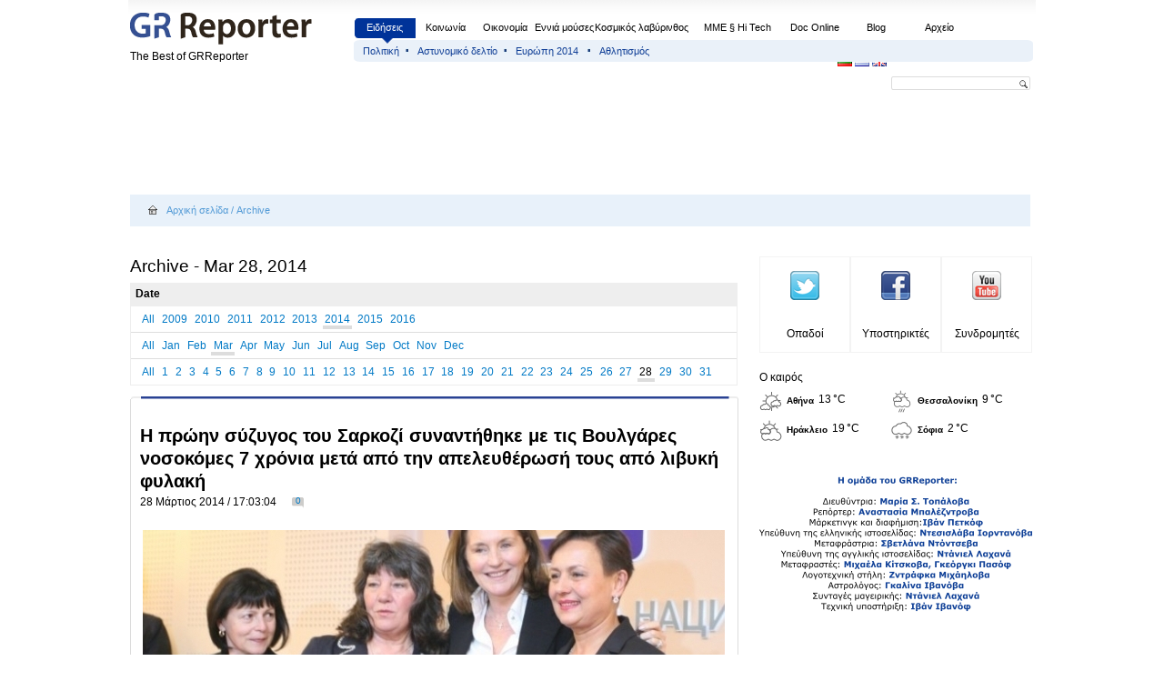

--- FILE ---
content_type: text/html; charset=utf-8
request_url: http://www.grreporter.info/gr/archive/all/2014/3/28
body_size: 9171
content:

<!DOCTYPE html PUBLIC "-//W3C//DTD XHTML 1.0 Strict//EN"
  "http://www.w3.org/TR/xhtml1/DTD/xhtml1-strict.dtd">
<html xmlns:v="urn:schemas-microsoft-com:vml">
<!--<html xmlns="http://www.w3.org/1999/xhtml" xml:lang="" lang="" dir="">-->
  <head>
<meta http-equiv="Content-Type" content="text/html; charset=utf-8" />
    <title>Archive - Mar 28, 2014 | grreporter.info- Οι ειδήσεις από την Βουλγαρία - Πύλη πληροφόρησης και ψυχαγωγίας, Επικαιρότητα, Επιχειρήσεις, Αθλητισμός,</title>
    <meta http-equiv="Content-Type" content="text/html; charset=utf-8" />
<link rel="shortcut icon" href="/gr/sites/default/files/grreporter_new_favicon.ico" type="image/x-icon" />
<link rel="canonical" href="http://www.grreporter.info/gr/archive/all/2014/3/28" />
<meta name="revisit-after" content="1 day" />
<meta name="geo.position" content="0;0" />
<meta name="icbm" content="0,0" />
		<link rel="alternate" type="application/rss+xml" title="RSS Feeds By Wallpaperama" href="http://grreporter.info/gr/grrrss.xml" />
		<!--<meta name="gmapkey" content="ABQIAAAAfP5Ego45KWEA0-57HTJWiRQjzuN45VLsZ9Y7r5kY8wwHO6kuPBToeHA740eiucStfntXIREbkTuotw" />--><!-- grreporter-->
		<meta name="gmapkey" content="ABQIAAAAfP5Ego45KWEA0-57HTJWiRTBFDZLx7DLWMT545utuq3IymunURQNck940P2YQ7XDkU3rs8uX0UHc4A" /><!-- bgvip-->
		<meta name="pocket-site-verification" content="b16968ea9abe9f6354a9ae5a89b4ca" />
		<meta name="gmapkey" content="AIzaSyCmHtWOtfbW4L-hNUsY8fxbi5My_2JNBqY" /><!--	my original google key	-->
		<meta name="verify-v1" content="ujRSXe4bBiyW8HSrOSAwiRuISAxTTrVuprITJQNIL4o=" />
		<meta name="pocket-site-verification" content="b16968ea9abe9f6354a9ae5a89b4ca" />
		<meta property="fb:admins" content="1603790483"/>
		<meta property="og:title" content="" />
		<meta property="og:site_name" content="grreporter.info"/>
		<meta property="og:url" content="http://www.grreporter.info/gr/taxonomy/term/2014" />
		<!--<meta property="og:description" content="........." />-->
		<meta property="og:type" content="category" />
		<meta property="og:locale" content="el_GR" />            <!-- Greek -->
		<meta property="og:locale:alternate" content="en_US" />  <!-- English -->
		<meta property="og:locale:alternate" content="bg_BG" />  <!-- Bulgarian -->
		
		<link type="text/css" rel="stylesheet" media="all" href="/gr/modules/node/node.css?O" />
<link type="text/css" rel="stylesheet" media="all" href="/gr/modules/poll/poll.css?O" />
<link type="text/css" rel="stylesheet" media="all" href="/gr/modules/system/defaults.css?O" />
<link type="text/css" rel="stylesheet" media="all" href="/gr/modules/system/system.css?O" />
<link type="text/css" rel="stylesheet" media="all" href="/gr/modules/system/system-menus.css?O" />
<link type="text/css" rel="stylesheet" media="all" href="/gr/modules/user/user.css?O" />
<link type="text/css" rel="stylesheet" media="all" href="/gr/sites/all/modules/cck-6.x-2.8/cck/theme/content-module.css?O" />
<link type="text/css" rel="stylesheet" media="all" href="/gr/sites/all/modules/filefield-6.x-3.13/filefield/filefield.css?O" />
<link type="text/css" rel="stylesheet" media="all" href="/gr/sites/all/modules/follow-6.x-1.5/follow/follow.css?O" />
<link type="text/css" rel="stylesheet" media="all" href="/gr/sites/all/modules/google_admanager-6.x-2.2/google_admanager/google_admanager.css?O" />
<link type="text/css" rel="stylesheet" media="all" href="/gr/sites/all/modules/GRhoms/modulestyle.css?O" />
<link type="text/css" rel="stylesheet" media="all" href="/gr/sites/all/modules/iPhone/iPhone.css?O" />
<link type="text/css" rel="stylesheet" media="all" href="/gr/sites/all/modules/lightbox2-6.x-1.11/lightbox2/css/lightbox.css?O" />
<link type="text/css" rel="stylesheet" media="all" href="/gr/sites/all/modules/archive-6.x-1.3/archive/archive.css?O" />
<link type="text/css" rel="stylesheet" media="all" href="/gr/sites/all/modules/GRR_graphs/samples/javaScript/style.css?O" />
<link type="text/css" rel="stylesheet" media="all" href="/gr/sites/all/themes/grreporter_new/style.css?O" />
<link type="text/css" rel="stylesheet" media="print" href="/gr/sites/all/themes/grreporter_new/print.css?O" />
		
		<link type="text/css" rel="stylesheet" media="all" href="/gr/sites/all/themes/grreporter_new/homestyle.css?Z" />
		
		<!--[if gte IE 8]>
		<link type="text/css" rel="stylesheet" media="all" href="/gr/sites/all/themes/grreporter_new/homestyle-ie9.css?Z" />
		<![endif]-->
		
										<script type="text/javascript" src="/gr/misc/jquery.js?O"></script>
<script type="text/javascript" src="/gr/misc/drupal.js?O"></script>
<script type="text/javascript" src="/gr/sites/default/files/languages/el_2bd34ae64026aff2ea346d629e5ce91d.js?O"></script>
<script type="text/javascript" src="/gr/sites/all/modules/GRRhelp/js/script.js?O"></script>
<script type="text/javascript" src="/gr/sites/all/modules/lightbox2-6.x-1.11/lightbox2/js/lightbox.js?O"></script>
<script type="text/javascript" src="/gr/sites/all/modules/GRGalleria_extra/inc/GRGalleria_extra.js?O"></script>
<script type="text/javascript" src="/gr/misc/tableheader.js?O"></script>
<script type="text/javascript" src="/gr/sites/all/modules/GRRextra_block/js/script.js?O"></script>
<script type="text/javascript" src="/gr/sites/all/modules/GRRshop_view/script/script.js?O"></script>
<script type="text/javascript" src="/gr/sites/all/modules/GRR_graphs/amcharts/javascript/amcharts.js?O"></script>
<script type="text/javascript" src="/gr/sites/all/modules/GRR_graphs/amcharts/javascript/raphael.js?O"></script>
<script type="text/javascript" src="/gr/sites/all/modules/GRR_infograph/script.js?O"></script>
<script type="text/javascript">
<!--//--><![CDATA[//><!--
jQuery.extend(Drupal.settings, { "basePath": "/gr/", "lightbox2": { "rtl": "0", "file_path": "/gr/(\\w\\w/)sites/default/files", "default_image": "/gr/sites/all/modules/lightbox2-6.x-1.11/lightbox2/images/brokenimage.jpg", "border_size": 10, "font_color": "000", "box_color": "fff", "top_position": "", "overlay_opacity": "0.8", "overlay_color": "000", "disable_close_click": true, "resize_sequence": 0, "resize_speed": 400, "fade_in_speed": 400, "slide_down_speed": 600, "use_alt_layout": false, "disable_resize": false, "disable_zoom": false, "force_show_nav": false, "show_caption": true, "loop_items": false, "node_link_text": "View Image Details", "node_link_target": false, "image_count": "Image !current of !total", "video_count": "Video !current of !total", "page_count": "Page !current of !total", "lite_press_x_close": "press \x3ca href=\"#\" onclick=\"hideLightbox(); return FALSE;\"\x3e\x3ckbd\x3ex\x3c/kbd\x3e\x3c/a\x3e to close", "download_link_text": "", "enable_login": false, "enable_contact": false, "keys_close": "c x 27", "keys_previous": "p 37", "keys_next": "n 39", "keys_zoom": "z", "keys_play_pause": "32", "display_image_size": "original", "image_node_sizes": "()", "trigger_lightbox_classes": "", "trigger_lightbox_group_classes": "", "trigger_slideshow_classes": "", "trigger_lightframe_classes": "", "trigger_lightframe_group_classes": "", "custom_class_handler": 0, "custom_trigger_classes": "", "disable_for_gallery_lists": true, "disable_for_acidfree_gallery_lists": true, "enable_acidfree_videos": true, "slideshow_interval": 5000, "slideshow_automatic_start": true, "slideshow_automatic_exit": true, "show_play_pause": true, "pause_on_next_click": false, "pause_on_previous_click": true, "loop_slides": false, "iframe_width": 600, "iframe_height": 400, "iframe_border": 1, "enable_video": false } });
//--><!]]>
</script>
<script type="text/javascript">
<!--//--><![CDATA[//><!--
$(function() {
						$('.follow-link-facebook').empty();
						$('.follow-link-twitter').empty();
						$('.follow-link-youtube').empty();
						$('.follow-link-this-site').empty();
						$('.follow-link-site').css({'width': '30px', 'height': '30px', 'padding': '1px', 'margin-left': '8px'});
						$('.follow-links').css({'display': 'block', 'text-align': 'center'});
					})
//--><!]]>
</script>
		<!-- PUT THIS TAG IN THE head SECTION -->
<script type="text/javascript" src="http://partner.googleadservices.com/gampad/google_service.js">
</script>
<script type="text/javascript">
	GS_googleAddAdSenseService("ca-pub-5751169927451097");
	GS_googleEnableAllServices();
</script>
<script type="text/javascript">
	GA_googleAddSlot("ca-pub-5751169927451097", "GR_GRR_Index_Banner_1_300x250_Top");
	GA_googleAddSlot("ca-pub-5751169927451097", "GR_GRR_Index_Banner_2_300x250_Bottom");
</script>
<script type="text/javascript">
	GA_googleFetchAds();
</script>
<!-- END OF TAG FOR head SECTION -->

<!-- PUT THIS TAG IN THE head SECTION -->	<!--	tova e za goren centralen baner	-->
<script type="text/javascript" src="http://partner.googleadservices.com/gampad/google_service.js">
</script>
<script type="text/javascript">
	GS_googleAddAdSenseService("ca-pub-5751169927451097");
	GS_googleEnableAllServices();
</script>
<script type="text/javascript">
	GA_googleAddSlot("ca-pub-5751169927451097", "GR_GRR_Inside_pages_Banner_1_728x90_Top");
</script>
<script type="text/javascript">
	GA_googleFetchAds();
</script>

<script type="text/javascript" src="http://partner.googleadservices.com/gampad/google_service.js">
</script>
<script type="text/javascript">
	GS_googleAddAdSenseService("ca-pub-5751169927451097");
	GS_googleEnableAllServices();
</script>
<script type="text/javascript">
	GA_googleAddSlot("ca-pub-5751169927451097", "GR_GRR_Inside_pages_Banner_2_234x90_Top");
</script>
<script type="text/javascript">
	GA_googleFetchAds();
</script>
<!-- END OF TAG FOR head SECTION -->

<!-- PUT THIS TAG IN THE head SECTION -->	<!--	tova e za dolen centralen baner	-->
<script type="text/javascript" src="http://partner.googleadservices.com/gampad/google_service.js">
</script>
<script type="text/javascript">
	GS_googleAddAdSenseService("ca-pub-5751169927451097");
	GS_googleEnableAllServices();
</script>
<script type="text/javascript">
	GA_googleAddSlot("ca-pub-5751169927451097", "GR_GRR_Inside_pages_Banner_5_728x90_Bottom");
</script>
<script type="text/javascript">
	GA_googleFetchAds();
</script>

<script type="text/javascript" src="http://partner.googleadservices.com/gampad/google_service.js">
</script>
<script type="text/javascript">
	GS_googleAddAdSenseService("ca-pub-5751169927451097");
	GS_googleEnableAllServices();
</script>
<script type="text/javascript">
	GA_googleAddSlot("ca-pub-5751169927451097", "GR_GRR_Inside_pages_Banner_6_234x90_Bottom");
</script>
<script type="text/javascript">
	GA_googleFetchAds();
</script>
<!-- END OF TAG FOR head SECTION -->

				<script src="/gr/sites/all/themes/grreporter/gmapez-2.5.js" type="text/javascript"></script>
		<link type="text/css" rel="stylesheet" media="all" href="/gr/sites/all/themes/grreporter_new/nodefix.css" />		 
  </head>
  <body>

<!-- Layout -->
    <div id="wrapper">
    <div id="container">
			<table cellpadding="0" cellspacing="0" border="0">
				<tr><td>
				<table class="logo-table" cellpadding="0" cellspacing="0">
					<tr>
						<td valign="top" align="left">
							<div class="logo-image">
							<h1><a href="/gr/" title=""><img src="/gr/sites/default/files/grreporter_logo.png" alt="" id="logo" /></a></h1>							<div class="test">The Best of GRReporter</div>
							</div>	<!-- logo image -->
						</td>
						<td valign=top>
							<div id="header-region">
																<div id="block-menu-primary-links" class="clear-block block block-menu"><div id="menu-wrapper"><div id="topmenu"><div id="active-menu-156"><a href="/gr/Epikair%CF%8Cthta" title="" class="active">Ειδήσεις</a></div><div id="menu-161"><a href="/gr/Koinwn%CE%AFa" title="">Κοινωνία</a></div><div id="menu-282"><a href="/gr/Oikonom%CE%AFa" title="">Οικονομία</a></div><div id="menu-157"><a href="/gr/Enn%CE%ADa_mo%CF%8Dses" title="">Εννιά μούσες</a></div><div id="menu-1001"><a href="/gr/%CF%84%CE%B1_%CE%BA%CE%B1%CF%84%CE%AC%CF%86%CE%B5%CF%81%CE%B1" title="">Κοσμικός λαβύρινθος</a></div><div id="menu-284"><a href="/gr/%CE%9C%CE%9C%CE%95" title="">МΜΕ § Hi Tech</a></div><div id="menu-287"><a href="/gr/video" title="">Doc Online</a></div><div id="menu-1174"><a href="/gr/grrblog" title="">Blog</a></div><div id="menu-1308"><a href="/gr/taxonomy/term/73" title="">Αρχείο</a></div></div><div id="submenu"><div class="gr-menu" id="menu-162"><a href="/gr/politik%CE%AE" title="">Πολιτική</a></div><span class="sub">&nbsp;</span><div class="gr-menu" id="menu-288"><a href="/gr/Astynomik%CF%8C_Delt%CE%AFo" title="">Αστυνομικό δελτίο</a></div><span class="sub">&nbsp;</span><div class="gr-menu" id="menu-1311"><a href="/gr/taxonomy/term/72" title="">Ευρώπη 2014 </a></div><span class="sub">&nbsp;</span><div class="gr-menu" id="menu-160"><a href="/gr/Athlhtism%CF%8Cs" title="">Αθλητισμός</a></div></div></div></div>							</div>
						</td>
					</tr>
					<tr>
						<td colspan=2 align=ridht style="padding-top: 13px;">
							<div class="date"><div class="all-flag"><a href="http://www.grreporter.info/"><img src="/gr/sites/all/themes/grreporter/flags/flag_bg.gif" alt="flag_bg" title="flag_bg" /></a>&nbsp;<img src="/gr/sites/all/themes/grreporter/flags/flag_gr.gif" alt="flag_gr" title="flag_gr" />&nbsp;<a href="http://www.grreporter.info/en"><img src="/gr/sites/all/themes/grreporter/flags/flag_gb.gif" alt="flag_gb" title="flag_gb" /></a></div></div>
							<div class="logo">&nbsp;<form action="/gr/archive/all/2014/3/28"  accept-charset="UTF-8" method="post" id="search-theme-form">
<div><div id="search" class="container-inline">
  <div class="form-item" id="edit-search-theme-form-1-wrapper">
 <label for="edit-search-theme-form-1">Search this site: </label>
 <input type="text" maxlength="128" name="search_theme_form" id="edit-search-theme-form-1" size="15" value="" title="Enter the terms you wish to search for." class="form-text" />
</div>
<input type="submit" name="op" id="edit-submit" value="Αναζήτηση"  class="form-submit" />
<input type="hidden" name="form_build_id" id="form-WwikIGcXgjGI-DZkkUbJzBZGPGF9JMf-U6UGniEmGDc" value="form-WwikIGcXgjGI-DZkkUbJzBZGPGF9JMf-U6UGniEmGDc"  />
<input type="hidden" name="form_id" id="edit-search-theme-form" value="search_theme_form"  />
</div>

</div></form>
</div>
						</td>
					</tr>
				</table>
				</td></tr>
				<tr><td>
					<table cellpadding=0 cellspacing=0 border=0>
						<tr>
							<td colspan="2" valign=top>
								<div class="banner-tabs">
									<div style="float: left;">
										<script async src="//pagead2.googlesyndication.com/pagead/js/adsbygoogle.js"></script>
										<!-- GR_1_728x90 -->
										<ins class="adsbygoogle"
											 style="display:inline-block;width:728px;height:90px"
											 data-ad-client="ca-pub-5285916469316959"
											 data-ad-slot="6465818828"></ins>
										<script>
										(adsbygoogle = window.adsbygoogle || []).push({});
										</script>
									</div>
									<div style="float: left;">
									<!--<script type="text/javascript">
										GA_googleFillSlot("GR_GRR_Inside_pages_Banner_2_234x90_Top");
									</script>-->
									<!-- END OF TAG FOR SLOT Inside_pages_Banner_1_230x90_Top  -->
									</div>
								</div> 
							</td>
						</tr>
						<tr>
								<td colspan="2" valign=top height=50>
									<div class="taxonomy-tabs"><div class="breadcrumb"><a href="/gr/">Αρχική σελίδα</a> / <a href="/gr/archive/all/2014/3/28">Archive</a></div></div> 
								</td>
						</tr>						<tr>
							<td valign=top width=670>
								<div id="center"><div id="squeeze">
																																				<h2>Archive - Mar 28, 2014</h2>																											
																		
																		<div id="archive-container"><dl><dt>Date</dt><dd>
<ul id="archive-years">
<li><a href="/gr/archive/all" title="3587 posts">All</a></li>
<li><a href="/gr/archive/all/2009" title="2 posts">2009</a></li>
<li><a href="/gr/archive/all/2010" title="705 posts">2010</a></li>
<li><a href="/gr/archive/all/2011" title="638 posts">2011</a></li>
<li><a href="/gr/archive/all/2012" title="676 posts">2012</a></li>
<li><a href="/gr/archive/all/2013" title="662 posts">2013</a></li>
<li class="selected"><a href="/gr/archive/all/2014" title="444 posts">2014</a></li>
<li><a href="/gr/archive/all/2015" title="410 posts">2015</a></li>
<li><a href="/gr/archive/all/2016" title="50 posts">2016</a></li>
</ul>
<ul id="archive-months">
<li><a href="/gr/archive/all/2014" title="444 posts">All</a></li>
<li><a href="/gr/archive/all/2014/1" title="38 posts">Jan</a></li>
<li><a href="/gr/archive/all/2014/2" title="33 posts">Feb</a></li>
<li class="selected"><a href="/gr/archive/all/2014/3" title="34 posts">Mar</a></li>
<li><a href="/gr/archive/all/2014/4" title="34 posts">Apr</a></li>
<li><a href="/gr/archive/all/2014/5" title="36 posts">May</a></li>
<li><a href="/gr/archive/all/2014/6" title="39 posts">Jun</a></li>
<li><a href="/gr/archive/all/2014/7" title="46 posts">Jul</a></li>
<li><a href="/gr/archive/all/2014/8" title="40 posts">Aug</a></li>
<li><a href="/gr/archive/all/2014/9" title="34 posts">Sep</a></li>
<li><a href="/gr/archive/all/2014/10" title="37 posts">Oct</a></li>
<li><a href="/gr/archive/all/2014/11" title="36 posts">Nov</a></li>
<li><a href="/gr/archive/all/2014/12" title="37 posts">Dec</a></li>
</ul>
<ul id="archive-days">
<li><a href="/gr/archive/all/2014/3" title="34 posts">All</a></li>
<li><a href="/gr/archive/all/2014/3/1" title="1 post">1</a></li>
<li><a href="/gr/archive/all/2014/3/2" title="1 post">2</a></li>
<li><a href="/gr/archive/all/2014/3/3" title="1 post">3</a></li>
<li><a href="/gr/archive/all/2014/3/4" title="2 posts">4</a></li>
<li><a href="/gr/archive/all/2014/3/5" title="1 post">5</a></li>
<li><a href="/gr/archive/all/2014/3/6" title="1 post">6</a></li>
<li><a href="/gr/archive/all/2014/3/7" title="1 post">7</a></li>
<li><a href="/gr/archive/all/2014/3/8" title="1 post">8</a></li>
<li><a href="/gr/archive/all/2014/3/9" title="1 post">9</a></li>
<li><a href="/gr/archive/all/2014/3/10" title="1 post">10</a></li>
<li><a href="/gr/archive/all/2014/3/11" title="1 post">11</a></li>
<li><a href="/gr/archive/all/2014/3/12" title="1 post">12</a></li>
<li><a href="/gr/archive/all/2014/3/13" title="1 post">13</a></li>
<li><a href="/gr/archive/all/2014/3/14" title="2 posts">14</a></li>
<li><a href="/gr/archive/all/2014/3/15" title="1 post">15</a></li>
<li><a href="/gr/archive/all/2014/3/16" title="1 post">16</a></li>
<li><a href="/gr/archive/all/2014/3/17" title="2 posts">17</a></li>
<li><a href="/gr/archive/all/2014/3/18" title="1 post">18</a></li>
<li><a href="/gr/archive/all/2014/3/19" title="1 post">19</a></li>
<li><a href="/gr/archive/all/2014/3/20" title="1 post">20</a></li>
<li><a href="/gr/archive/all/2014/3/21" title="1 post">21</a></li>
<li><a href="/gr/archive/all/2014/3/22" title="1 post">22</a></li>
<li><a href="/gr/archive/all/2014/3/23" title="1 post">23</a></li>
<li><a href="/gr/archive/all/2014/3/24" title="1 post">24</a></li>
<li><a href="/gr/archive/all/2014/3/25" title="1 post">25</a></li>
<li><a href="/gr/archive/all/2014/3/26" title="1 post">26</a></li>
<li><a href="/gr/archive/all/2014/3/27" title="1 post">27</a></li>
<li class="selected"><a href="/gr/archive/all/2014/3/28" title="1 post" class="active">28</a></li>
<li><a href="/gr/archive/all/2014/3/29" title="1 post">29</a></li>
<li><a href="/gr/archive/all/2014/3/30" title="1 post">30</a></li>
<li><a href="/gr/archive/all/2014/3/31" title="1 post">31</a></li>
</ul>
</dd></dl></div>
<h3></h3>
<div class="node-header"></div>
<div id="node-5155" class="node">


  <h2><a href="/gr/E_proen_suzugos_tou_Sarkozi_sunantetheke_me_tis_Boulgares_nosokomes_7_khronia_meta_apo_ten_apeleutherose_tous_apo_libuke_phulake" title="Η πρώην σύζυγος του Σαρκοζί συναντήθηκε με τις Βουλγάρες νοσοκόμες 7 χρόνια μετά από την απελευθέρωσή τους από λιβυκή φυλακή ">Η πρώην σύζυγος του Σαρκοζί συναντήθηκε με τις Βουλγάρες νοσοκόμες 7 χρόνια μετά από την απελευθέρωσή τους από λιβυκή φυλακή </a></h2>
<div style="padding-bottom: 20px; float: left;">
28 Μάρτιος 2014 / 17:03:04&nbsp;&nbsp;</div>
<div style="padding-bottom: 20px; float: left; padding-left: 10px;">
<div class="node-publish-comment-img"><div class="abc" title=""><a href="/gr/E_proen_suzugos_tou_Sarkozi_sunantetheke_me_tis_Boulgares_nosokomes_7_khronia_meta_apo_ten_apeleutherose_tous_apo_libuke_phulake/#disqus_thread" data-disqus-identifier="/gr/E_proen_suzugos_tou_Sarkozi_sunantetheke_me_tis_Boulgares_nosokomes_7_khronia_meta_apo_ten_apeleutherose_tous_apo_libuke_phulake" class="disqus-comments"></a></div></div></div>
<div style="padding-bottom: 20px; float: right; text-align: right;">
</div>  
  

  <!--<div class="content clear-block">-->
  <div class="inner-content">
    <div id="galleria-content">
  <div id="big-img-1" class="active"><img id="change-image" src="/gr/sites/default/files/sesiliia-sarkozi-medici-libiia.jpg" alt="" title="" width="640" height="300" /></div>    <!--<div class="galleria-nav">-->
        <div id="gallery-btn-wrapper" class="btn-wrap"><div id="GRGimg-1" class="img-btn active-img-link GRGimg-1"><a class="act" onclick="GRGalleria_extra_ChangeImage('/gr/sites/default/files/sesiliia-sarkozi-medici-libiia.jpg', 'GRGimg-1', ''); return false;" href="#">1</a></div></div>    
  <!--</div>-->
</div>
<div id="gallery-text-wrapper"></div>Η Σεσίλια Ατιάς περιέγραψε την αποστολή της στη Λιβύη με τον ακόλουθο τρόπο: "Η ανθρώπινη ζωή έχει αξία, όταν είναι στην υπηρεσία των άλλων"
  </div>
  <!--</div>-->

		  <div class="clear-block">
    <div class="meta">
          <div class="terms"></div>
        </div>
  </div>
		
	
</div>
<div class="node-footer"></div>

		



<a name="comment-label"> </a>




<br /><br />
																								
																						
																								
										</div></div> <!-- /.left-corner, /.right-corner, /#squeeze, /#center -->
							</td>
							<td valign=top>
																	<div id="sidebar-right">
										<!--<div class="block block-theme"></div>-->										<div id="block-GRR_follow-1" class="clear-block block block-GRR_follow">


  <div class="content"><div class="tfu-wrapper"><div class="tfu-elem" onClick="location.href='https://twitter.com/bgeidiseis';">
			<img src="/gr/sites/all/modules/follow-6.x-1.5/follow/icons/small/icon-twitter.png" alt="" title="" /><br />
			<span></span><br />
			Οπαδοί
		</div><div class="tfu-elem" onClick="location.href='http://www.facebook.com/pages/Ειδήσεις-από-Βουλγαρία/202430476452494';">
			<img src="/gr/sites/all/modules/follow-6.x-1.5/follow/icons/small/icon-facebook.png" alt="" title="" /><br />
			<span></span><br />
			Υποστηρικτές
		</div><div class="tfu-elem" onClick="location.href='http://www.youtube.com/user/GRReporterGreek';">
			<img src="/gr/sites/all/modules/follow-6.x-1.5/follow/icons/small/icon-youtube.png" alt="" title="" /><br />
			<span></span><br />
			Συνδρομητές
		</div></div></div>
</div>
<div id="block-weather-3" class="clear-block block block-weather">

  <h2>Ο καιρός</h2>

  <div class="content"><div class="weather">
  
    <img src="/gr/sites/all/modules/weather-6.x-5.15/weather/images/day-scattered.gif" alt="Διασκορπισμένα σύννεφα" title="Διασκορπισμένα σύννεφα" width="25px" height="25px" />
  
	<p><strong>Αθήνα</strong></p>
	              <span style="white-space:nowrap;">13&thinsp;°C</span>          		
		
  
</div>
<div class="weather">
  
    <img src="/gr/sites/all/modules/weather-6.x-5.15/weather/images/day-broken-moderate-rain.gif" alt="Αρκετά σύννεφα, βροχή" title="Αρκετά σύννεφα, βροχή" width="25px" height="25px" />
  
	<p><strong>Θεσσαλονίκη</strong></p>
	              <span style="white-space:nowrap;">9&thinsp;°C</span>          		
		
  
</div>
<div class="weather">
  
    <img src="/gr/sites/all/modules/weather-6.x-5.15/weather/images/day-broken.gif" alt="Αρκετά σύννεφα" title="Αρκετά σύννεφα" width="25px" height="25px" />
  
	<p><strong>Ηράκλειο</strong></p>
	              <span style="white-space:nowrap;">19&thinsp;°C</span>          		
		
  
</div>
<div class="weather">
  
    <img src="/gr/sites/all/modules/weather-6.x-5.15/weather/images/day-overcast-light-snow.gif" alt="Νεφοσκεπής, ελαφρύ χιόνι" title="Νεφοσκεπής, ελαφρύ χιόνι" width="25px" height="25px" />
  
	<p><strong>Σόφια</strong></p>
	              <span style="white-space:nowrap;">2&thinsp;°C</span>          		
		
  
</div>
</div>
</div>
<div id="block-block-18" class="clear-block block block-block">


  <div class="content"><p><img src="/gr/sites/default/files/galery/2015y/ekip_gr.png" width="300" height="159" /></p>
</div>
</div>
<div id="block-archive-0" class="clear-block block block-archive">

  <h2><a href="/gr/archive/all"><img src="/gr/sites/all/themes/grreporter/images/bgr_archive.jpg" title="" alt="" /></a></h2>

  <div class="content"><table class="sticky-enabled">
<caption>Φεβρουάριος 2026</caption>
 <thead><tr><th>Κυρ</th><th>Δευ</th><th>Τρ</th><th>Τετ</th><th>Πέμ</th><th>Παρ</th><th>Σάβ</th> </tr></thead>
<tbody>
 <tr class="odd"><td class="date-today">1</td><td>2</td><td>3</td><td>4</td><td>5</td><td>6</td><td>7</td> </tr>
 <tr class="even"><td>8</td><td>9</td><td>10</td><td>11</td><td>12</td><td>13</td><td>14</td> </tr>
 <tr class="odd"><td>15</td><td>16</td><td>17</td><td>18</td><td>19</td><td>20</td><td>21</td> </tr>
 <tr class="even"><td>22</td><td>23</td><td>24</td><td>25</td><td>26</td><td>27</td><td>28</td> </tr>
</tbody>
</table>
</div>
</div>
									</div>
																							</td>
						</tr>
					</table>
				</td></tr>

				<tr><td>
					<table cellpadding="0" cellspacing="0">
						<tr>
							<td valign="top" align="left">
																
															</td>
							<td valign=top>
								
							</td>
						</tr>
					</table>
				</td></tr>
				<tr>
					<td colspan="2" valign=top>
						<div class="banner-tabs2">
							<div style="float: left;">
								<a href="http://stories.unhcr.org/" target="_blank">
									<img src="http://www.grreporter.info/2014WRDay_HTMLsignature_ENG1_brn.jpg" width="851px" height="101px" />
								</a>
							</div>
							<div style="float: left; display: none;">
								<script async src="//pagead2.googlesyndication.com/pagead/js/adsbygoogle.js"></script>
								<!-- GR_5_728x90 -->
								<ins class="adsbygoogle"
									 style="display:inline-block;width:728px;height:90px"
									 data-ad-client="ca-pub-5285916469316959"
									 data-ad-slot="7942552027"></ins>
								<script>
								(adsbygoogle = window.adsbygoogle || []).push({});
								</script>
							</div>
							<div style="float: left; display: none;">
								<!--<script type="text/javascript">
									GA_googleFillSlot("GR_GRR_Inside_pages_Banner_6_234x90_Bottom");
								</script>-->
							</div>
						</div> 
					</td>
				</tr>
			</table>
			<script type="text/javascript">
                //$("input:submit", document.forms["search-block-form"]).val(" ");
                //$("input:submit", document.forms["edit-search-theme-form-1-wrapper"]).val(" ");
                //$("input").val(" ");
                //$("input").removeAttr("value");
								//alert($("input:submit", document.forms["edit-search-theme-form-1-wrapper"]).val());
								$("input:submit", document.forms["search-theme-form"]).val(" ");
								
								$("legend").each(function() {
										var SoftwareItem = $(this).text();
										if (SoftwareItem == "URL path settings" || SoftwareItem == "Input format")
										 $(this).css({ "display": "none" });
								});
              </script>			<!--<div id="footer"></div>-->
			<div><div class="f-wrapper">
	<div class="f-menu">
		<a class="footer-links" href="/gr/Epikairόthta">&nbsp;&nbsp;Ειδήσεις</a><br />
		<a class="footer-links" href="/gr/Koinwnίa">&nbsp;&nbsp;Κοινωνία</a><br />
		<a class="footer-links" href="/gr/Oikonomίa">&nbsp;&nbsp;Οικονομία</a><br />
		<a class="footer-links" href="/gr/Ennέa_moύses">&nbsp;&nbsp;Εννιά μούσες</a><br />
		<a class="footer-links" href="/gr/τα_κατάφερα">&nbsp;&nbsp;Κοσμικός λαβύρινθος</a><br />
		<a class="footer-links" href="/gr/ΜΜΕ">&nbsp;&nbsp;МΜΕ § Hi Tech</a><br />
		<a class="footer-links" href="/gr/Athlhtismόs">&nbsp;&nbsp;Αθλητισμός</a><br />
		<a class="footer-links" href="/gr/video">&nbsp;&nbsp;Doc online</a><br />
	</div>
	<div class="f-menu">
		<a class="footer-links" href="/gr/grrrss.xml">&nbsp;&nbsp;<img src="/gr/sites/all/themes/grreporter_new/ficon/feed-icon-21x21.png" width="16" height="16" alt="" title="" />&nbsp;&nbsp;RSS</a><br />
		<a class="footer-links" href="http://www.facebook.com/pages/%CE%95%CE%B9%CE%B4%CE%AE%CF%83%CE%B5%CE%B9%CF%82-%CE%B1%CF%80%CF%8C-%CE%92%CE%BF%CF%85%CE%BB%CE%B3%CE%B1%CF%81%CE%AF%CE%B1/202430476452494">&nbsp;&nbsp;<img src="/gr/sites/all/themes/grreporter_new/ficon/Bookmark Icons Facebook.png" width="16" height="16" alt="" title="" />&nbsp;&nbsp;Facebook</a><br />
		<a class="footer-links" href="https://twitter.com/#!/bgeidiseis">&nbsp;&nbsp;<img src="/gr/sites/all/themes/grreporter_new/ficon/Bookmark Icons Twitter.png" width="16" height="16" alt="" title="" />&nbsp;&nbsp;Twitter</a><br />
		<a class="footer-links" href="http://www.youtube.com/user/GRReporterGreek">&nbsp;&nbsp;<img src="/gr/sites/all/themes/grreporter_new/ficon/Bookmark Icons You Tube.png" width="16" height="16" alt="" title="" />&nbsp;&nbsp;YouTube</a><br />
	</div>
	<div class="f-menu">
		<a class="footer-links" href="/gr/node/67">&nbsp;&nbsp;Όροι χρήσης</a><br />
		<a class="footer-links" href="/gr/node/68">&nbsp;&nbsp;Παρουσίαση</a><br />
		<a class="footer-links" href="/gr/node/69">&nbsp;&nbsp;Επικοινωνία</a><br />
		<a class="footer-links" href="/gr/node/70">&nbsp;&nbsp;Διαφημιστείτε σε μας</a><br />
		<!--<a class="footer-links" href="Rabota_pri_nas/2193">&nbsp;&nbsp;Работа при нас</a><br />-->
		<a class="footer-links" href="/gr/sitemap">&nbsp;&nbsp;Χάρτης του site</a><br />
		<a class="footer-links" href="/gr/grrblog">&nbsp;&nbsp;Blog</a><br />
		<!--<a class="footer-links" href="nashi_partnori/6595">&nbsp;&nbsp;Наши партньори</a><br />-->
	</div>
	<div class="f-menu">
		<div style="padding-bottom: 3px;">GRReporter Digital Network</div>
		<a class="footer-links-ni" href="http://www.grrshop.com"><img src="/gr/sites/all/themes/grreporter_new/ficon/GRRShop.png" alt="" title="" /></a><br />
		<!--<a class="footer-links-ni" href="http://my-ifinder.com"><img src="My-ifinder.png" alt="" title="" /></a><br />-->
		<a class="footer-links-ni" href="http://www.bgdaily.com"><img src="/gr/sites/all/themes/grreporter_new/ficon/BGDaily.png" alt="" title="" /></a><br />
		<a class="footer-links-ni" href="http://bgfashionzone.com"><img src="/gr/sites/all/themes/grreporter_new/ficon/BG Fashion Zone.png" alt="" title="" /></a><br />
	</div>
	<div class="f-menu">
		<div class="flogo">
			<img src="/gr/sites/all/themes/grreporter_new/ficon/GRR_Logo.png" width="150" height="26" alt="" title="" />
		</div>
		<div class="fdata">
			© 2026<br />
			GRRreporter Ltd.<br />
			e-mail: office@grreporter.info<br />
		</div>
	</div>
</div>
<div style="height: 20px;"></div></div>
		</div>
	</div>
<!-- /layout -->
  <div class="s-m"><div class="follow-links clearfix"><a href="http://www.facebook.com/pages/Ειδήσεις-από-Βουλγαρία/202430476452494" class="follow-link follow-link-facebook follow-link-site" title="Follow grreporter.info- Οι ειδήσεις από την Βουλγαρία - Πύλη πληροφόρησης και ψυχαγωγίας, Επικαιρότητα, Επιχειρήσεις, Αθλητισμός, on Facebook">Facebook</a>
<a href="https://twitter.com/#!/bgeidiseis" class="follow-link follow-link-twitter follow-link-site" title="Follow grreporter.info- Οι ειδήσεις από την Βουλγαρία - Πύλη πληροφόρησης και ψυχαγωγίας, Επικαιρότητα, Επιχειρήσεις, Αθλητισμός, on Twitter">Twitter</a>
<a href="http://www.youtube.com/user/GRReporterGreek" class="follow-link follow-link-youtube follow-link-site" title="Follow grreporter.info- Οι ειδήσεις από την Βουλγαρία - Πύλη πληροφόρησης και ψυχαγωγίας, Επικαιρότητα, Επιχειρήσεις, Αθλητισμός, on YouTube">YouTube</a>
<a href="/gr/grrrss.xml" class="follow-link follow-link-this-site follow-link-site" title="Subscribe to feed: This site (RSS)">This site (RSS)</a>
</div></div>  	<div style="display: none;">	<!--	skrit div za broiachite	-->
		<script  type="text/javascript">
		<!-- NACHALO NA TYXO.BG BROYACH -->
		d=document;
		d.write('<a href="http://www.tyxo.bg/?44682" title="Tyxo.bg counter" target=" blank"><img width="1" height="1" border="0" alt="Tyxo.bg counter"');
		d.write(' src="http://cnt.tyxo.bg/44682?rnd='+Math.round(Math.random()*2147483647));
		d.write('&sp='+screen.width+'x'+screen.height+'&r='+escape(d.referrer)+'" /><\/a>');
		//-->
		</script>
		<noscript><a href="http://www.tyxo.bg/?44682" title="Tyxo.bg counter" target=" blank"><img src="http://cnt.tyxo.bg/44682" width="88" height="31" border="0" alt="Tyxo.bg counter" /></a></noscript>
		<!-- KRAI NA TYXO.BG BROYACH -->
		
		<script type="text/javascript">
		var gaJsHost = (("https:" == document.location.protocol) ? "https://ssl." : "http://www.");
		document.write(unescape("%3Cscript src='" + gaJsHost + "google-analytics.com/ga.js' type='text/javascript'%3E%3C/script%3E"));
		</script>
		<script type="text/javascript">
		try {
		var pageTracker = _gat._getTracker("UA-3186750-1");
		pageTracker._trackPageview();
		} catch(err) {}</script>
		
		<!-- Start of StatCounter Code for Drupal -->
		<script type="text/javascript">
		var sc_project=9301370; 
		var sc_invisible=0; 
		var sc_security="7aba26a7"; 
		var scJsHost = (("https:" == document.location.protocol) ?
		"https://secure." : "http://www.");
		document.write("<sc"+"ript type='text/javascript' src='" +
		scJsHost+
		"statcounter.com/counter/counter.js'></"+"script>");
		</script>
		<noscript><div class="statcounter"><a title="drupal
		statistics" href="http://statcounter.com/drupal/"
		target="_blank"><img class="statcounter"
		src="http://c.statcounter.com/9301370/0/7aba26a7/0/"
		alt="drupal statistics"></a></div></noscript>
		<!-- End of StatCounter Code for Drupal -->

	</div>	<!--	krai na skritia div za broiachite	-->
	
	<script type="text/javascript">
		/* * * CONFIGURATION VARIABLES: EDIT BEFORE PASTING INTO YOUR WEBPAGE * * */
		var disqus_shortname = 'grreporterinfogr'; // required: replace example with your forum shortname

		/* * * DON'T EDIT BELOW THIS LINE * * */
		(function () {
			var s = document.createElement('script'); s.async = true;
			s.type = 'text/javascript';
			s.src = 'http://' + disqus_shortname + '.disqus.com/count.js';
			(document.getElementsByTagName('HEAD')[0] || document.getElementsByTagName('BODY')[0]).appendChild(s);
		}());
	</script>
	
	
  </body>
</html>


--- FILE ---
content_type: text/html; charset=utf-8
request_url: https://www.google.com/recaptcha/api2/aframe
body_size: 266
content:
<!DOCTYPE HTML><html><head><meta http-equiv="content-type" content="text/html; charset=UTF-8"></head><body><script nonce="IdHQi9Sn4uqcPnXNLvSlOg">/** Anti-fraud and anti-abuse applications only. See google.com/recaptcha */ try{var clients={'sodar':'https://pagead2.googlesyndication.com/pagead/sodar?'};window.addEventListener("message",function(a){try{if(a.source===window.parent){var b=JSON.parse(a.data);var c=clients[b['id']];if(c){var d=document.createElement('img');d.src=c+b['params']+'&rc='+(localStorage.getItem("rc::a")?sessionStorage.getItem("rc::b"):"");window.document.body.appendChild(d);sessionStorage.setItem("rc::e",parseInt(sessionStorage.getItem("rc::e")||0)+1);localStorage.setItem("rc::h",'1769943396982');}}}catch(b){}});window.parent.postMessage("_grecaptcha_ready", "*");}catch(b){}</script></body></html>

--- FILE ---
content_type: text/css
request_url: http://www.grreporter.info/gr/sites/all/modules/GRhoms/modulestyle.css?O
body_size: 2182
content:
/*	???? ???? ???????? ???? ?? @import ????????? ? ????????? ?????? ????????????? ?? ??	*/
/*	GRhoms.module	*/
.top-wrapper {
	width: 660px;
	border: 0px;
}

.top-news {
	background-color: #f3f3f3;
	float: left;
	width: 305px;
	margin-top: 10px;
}

.next-top-news {
	float: right;
	border: 1px solid #f3f3f3;
	margin-left: 10px;
	width: 340px;
	margin-top: 10px;
}

.small {
	margin: 5px;
	clear: both;
}

.small-img img {
	float: left;
	width: 75px;
}

.small-title {
	float: left;
	width: 250px;
	font-size: 11px;
	padding-left: 5px;
}

.small-title  h2 a{
	font-size: 12px;
	font-weight: bold;
	color: #000;
	padding: 0px;
	padding-left: 5px;
	margin: 0px;
}

.small-text {
	float: left;
}

hr.separator {
	clear: both; 
	text-align: center; 
	width: 96%; 
	margin-left: 2%;
}

.single {
	border: 1px solid #000;
	float: left;
	width: 125px;
}

.news-block {
	border: 0px solid #f00;
}

.block-category {
	font-weight: bold;
	font-size: 12px;
	display: none;
}

.comment-img {
	border: 1px solid #f00;
}

/*	GRR_element_node.module	*/
.node-grrelement-element {
	color: #000;
	background-color: #e8f1fa;
	float: left;
	width: 300px;
	border: 2px solid #dcdcdc;
	border-radius: 5px;
	padding: 5px;
	margin: 10px 10px 0 0;
	font-size: 18px;
	font-weight: bold;
}

/*	GRR_follow.module	*/
.s-m {
	position: fixed;
	float: left;
	border: 1px solid #f2f2f2;
	background-color: #fff;
	width: 40px;
	padding: 5px;
	-moz-border-radius: 5px;
	-webkit-border-radius: 5px;
	border-radius: 5px 5px 5px 5px;
	display: none;
	z-index: 100;
}

.tfu-wrapper {
	width: 100%;
}

.tfu-elem {
	border: 1px solid #f3f3f3;
	float: left;
	width: 98px;
	padding-top: 15px;
	padding-bottom: 10px;
	text-align: center;
}

.tfu-elem:hover {
	background-color: #eaf1f9;
	cursor: pointer;
}

.tfu-elem span {
	font-size: 16px;
}

.tfu-social {
	float: left;
	width: 295px;
	margin: 10px 0 0 0;
	padding: 10px 0 10px 5px;
	border: 1px solid #f3f3f3;
}

.follow-links {
	text-align: center;
	display: none;
	width: 100%;
	padding-top: 10px;
	padding-left: 60px;
}

.follow-links img {
	text-align: center;
}

.follow-link {
	border: 0px solid #f00;
	float: left;
	width: 35px;
	padding: 0px;
	margin: 0px;
	text-align: center;
}

.follow-link-facebook, 
.follow-link-twitter, 
.follow-link-youtube, 
.follow-link-this-site {
	display: none;
}

/*	GRR_pool_node.module	*/
.grr-poll-node {
	border: 0px solid #f00;
	padding: 12px;
	font-weight: bold;
}

.grr-poll-node, #GRR-poll-node-view-voting, #GRR-poll-node-view-voting-1 {
	font-size: 12px;
}

.grr-poll-node .text, .grr-poll-node .percent {
	font-size: 12px;
	font-weight: normal;
}

.grr-poll-node .poll div {
	font-size: 12px;
	font-weight: bold;
}

.grr-poll-node .poll .text {
	font-size: 12px;
	font-weight: normal;
}

.grr-poll-node .poll .percent {
	font-size: 10px;
	font-weight: normal;
}

/*	GRR_user.module	*/
strong.redcolor {
	color: #f00;
}

/*	GRGalleria_extra	*/
.btn-wrap { 
	float: right;
	width: 300px;
	text-align: center;
	z-index: 10;
	margin-top: -25px;
	margin-right: 10px;
	border: 0px solid #f00;
}

.img-btn {
	float: right;
	border: 0px solid #103f99;
	padding: 1px;
	width: 15px;
	height: 15px;
	margin-left: 1px;
	position: relative;
	/*background-color: #103f99;*/
}

.img-btn-active {
	float: right;
	border: 0px solid #103f99;
	width: 15px;
	height: 15px;
	margin-left: 1px;
	position: relative;
	/*background-color: #000;*/
}

.img-btn a {
	color: #000;
}

.active {
	
}

.inactive {
	display: none;
}

.active-img-link {
	/*background: #fff;*/
	width: 15px;
	height: 15px;
}

.active-img-link a.act {
	color: #000;
}

#galleria-content {
	border: 0px solid #f00;
	width: 650px;
	height: 310px;
	padding-right: 0px;
	padding-bottom: 0px;
	display: inline;
	float: left;
}

#galleria-content-block {
	border: 0px solid #f00;
	width: 310px;
	height: 310px;
	padding-right: 0px;
	padding-bottom: 0px;
	display: inline;
	float: left;
}

/*	GRRpoll_image.module	*/
.poll-btn-wrap { 
	float: right;
	width: 80%;
	text-align: center;
	z-index: 10;
	margin-top: -25px;
	margin-right: 10px;
}

.poll-img-btn {
	position: relative;
	top: 2px;
}

.poll-img-btn a {
	color: #000;
	position: relative;
	top: -2px;
}

.active {
	
}

.poll-img-inactive {
	display: none;
}

.poll-active-img-link a.act {
	color: #000;
	padding: 0px;
	margin: 0px;
	position: relative;
	top: -2px;
}

.poll-GRGimg-galery {
	
}

#block-GRRpoll_image-0 {
	border: 0px solid #f00;
	padding: 0px;
	margin: 0px;
}

#poll-gallery-text-wrapper {
	border: 0px solid #f00;
	padding-left: 10px;
	margin-left: 3px;
	margin-right: 16px;
	margin-bottom: 10px;
	font-size: 11px;
	font-style: italic;
}

#galleria-content-block {
	border: 0px solid #f00;
	padding: 0px;
	margin: 0px;
	height: 190px;
}

/*	GRlinks.module	*/
h1.small {
	font-size: 14px;
}

#block-GRlinks-1 {
	width: 320px;
	border: 0px;
	margin-top: 10px;
	padding-bottom: 10px;
	float: left;
}

.ls-block-wrapper {
	border: 0px solid #f00;
	width: 326px;
	height: 269px;
	margin-top: -20px;
}

.ls-block-title {
	width: 326px;
	height: 49px;
	color: #fff;
	font-weight: bold;
	padding-top: 10px;
	padding-left: 15px;
}

.ls-block-title a {
	color: #fff;
	font-weight: bold;
}

.ls-block-text {
	width: 326px;
	height: 210px;
}

.ls-left {
	border: 0px solid #f00;
	float: left;
	width: 45%;
	padding-left: 5px;
	color: #000;
	font-size: 9px;
	font-weight: bold;
}

.ls-left a {
	padding-left: 5px;
	color: #000;
	font-size: 9px;
	font-weight: bold;
}

.ls-one {
	border: 0px solid #f00;
	line-height: 13px;
	margin-left: 5px;
	margin-top: 5px;
	float: left;
	width: 45%;
	height: 45px;
}

/*	GRRadvpoll.module	*/
.adv-poll-title {	
	margin: 0px;
	padding: 0px;
	margin-left: 5px;
	margin-top: 0px;
	/*height: 30px;*/
	min-height: 25px;
	width: 85%;
	position: relative;
	font-weight: bold;
	border: 0px solid #f00;
	line-height: 11px;
}

/*	GRRextra_block.module	*/
.grrextra-block-wrapper {
	width: 326px;
	height: 269px;
	float: right;
	margin-top: -10px;
	border: 0px solid #f00;
}

.GRRextra_block-img {
	width: 102px;
	height: 131px;
	float: left;
	padding-left: 5px;
	padding-bottom: 7px;
}

.GRRextra_block-img-big {
	width: 156px;
	height: 131px;
	float: left;
	padding-left: 5px;
	padding-bottom: 7px;
}

/*	GRRshop_view.module	*/
.boxes-wrapper-top {
	text-align: center;
	clear: both;
	float: left;
	width: 580px;
	margin-left: 35px;
}

*+html .boxes-wrapper-top {
	text-align: center;
	clear: both;
	float: left;
	width: 580px;
	margin-left: -280px;
}


.boxes-menu { 
	background: url(http://grreporter.info/sites/all/modules/GRRshop_view/img/center_tabs_bar.png);
	width: 580px;
	height: 40px;
}
.boxes-menu-new,
.boxes-menu-more,
.boxes-menu-outlet {
	float: left;
	height: 52px;
	width: 193px;
}
.active-new {
	background: url(http://grreporter.info/sites/all/modules/GRRshop_view/img/center_tab_selected.png) no-repeat left center;
}
.active-new a {
	color: #fff !important;
}
.active-more {
	background: url(http://grreporter.info/sites/all/modules/GRRshop_view/img/center_tab_selected.png) no-repeat center center;
}
.active-more a {
	color: #fff !important;
}
.active-outlet, .active-outlet a:hover {
	background: url(http://grreporter.info/sites/all/modules/GRRshop_view/img/center_tab_selected.png) no-repeat right center;
	height: 52px;
	width: 194px;
}
.active-outlet a{
	color: #fff !important;
}
.boxes-menu-new a,
.boxes-menu-more a,
.boxes-menu-outlet a {
	position: relative;
	top: 10px;
	font-weight: bold;
	text-align: center;
}
.boxes-menu-new a {
	left: 0px;
}
.boxes-menu-more a {
	left: 0px;
}
.boxes-menu-outlet a {
	left: 0px;
}
.boxes-footer {
	float: left;
	background: url(http://grreporter.info/sites/all/modules/GRRshop_view/img/offers_view_all.png) no-repeat right center;
	width: 580px;
	height: 39px;
}
*+html .boxes-footer {
	float: left;
	background: url(http://grreporter.info/sites/all/modules/GRRshop_view/img/offers_view_all.png) no-repeat right center;
	width: 580px;
	height: 39px;
}
.boxes-footer-botton a {
	position: relative;
	top: 15px;
}
.boxes-content {
	width: 580px;
	padding-top: 20px;
}
.boxes-node-1,
.boxes-node-2,
.boxes-node-3 {
	float: left;
	width: 193px;
	height: 210px;
}
.boxes-node-price-red {
	font-weight: bold;
	color: #f00;
	font-size: 12px;
}
.boxes-node-title {
	padding: 8px 0 12px 5px;
	text-align: left;
	border: 0px solid #f00;
	height: 20px;
	font-weight: bold;
}

/*	GRvideo.module	*/
.doconline-wrapper {
	border: 1px solid #f3f3f3;
	
	-moz-border-radius-bottomleft:4px;
	-webkit-border-bottom-left-radius:4px;
	border-bottom-left-radius:4px;
	
	-moz-border-radius-bottomright:4px;
	-webkit-border-bottom-right-radius:4px;
	border-bottom-right-radius:4px;
	
	-moz-border-radius-topright:4px;
	-webkit-border-top-right-radius:4px;
	border-top-right-radius:4px;
	
	-moz-border-radius-topleft:4px;
	-webkit-border-top-left-radius:4px;
	border-top-left-radius:4px;
	
	width: 675px;
	height: 140px;
	position: relative;
	float: left;
	margin: 15px 0 20px 0;
	padding: 5px 0 10px 0px;
}

.small-homs-ytt {
	border: 0px solid #f00;
	position: relative;
	top: -50px;
	*margin-top: 5px;
}

.ytvi {
	border: 0px solid #f00;
	position: relative;
	top: -70px;
	padding: 0px;
	margin: 0px;
	text-align: center;
	width: 57px;
	height: 43px;
	cursor: pointer;
}

.videolinks-title {
	padding: 0 0 0px 10px;
	margin: 0px;
}

#edit-bulletin-wrapper {
	padding-top: 30px;
}

#edit-bulletin-wrapper label.option {
	color: #fff;
	font-weight: bold;
}

.home-cat-button {
	background-color: #0f4097;
	border-radius: 2px;
	float: right; 
	width: 60px; 
	height: 14px;
	margin-right: 10px;
	margin-bottom: 0px;
	font-size: 9px;
	text-align: center;
}

div.home-cat-button a{
	color: #ffffff;
	text-decoration: none;
	position: relative;
	top: -3px;
}

.home-cat-button:hover {
	background-color: #cdcdcd;
}



--- FILE ---
content_type: text/css
request_url: http://www.grreporter.info/gr/sites/all/themes/grreporter_new/homestyle.css?Z
body_size: 1136
content:
.home-header {
	border: 0px solid #f00;
	padding: 15px 0 0 0;
	width: 1000px;
	height: 120px;
}

.home-logo-image {
	border: 0px solid #f00;
	width: 215px;
	float: left;
}

.home-header .test {
	border: 0px solid #f00;
	padding: 0px;
	width: 199px;
}

.home-header #header-region #block-menu-primary-links {
	width: 760px;
	border: 0px solid #f00;
	float: left;
	padding: 0 0 0 10px;
	margin: 0px;
}

.home-header .date {
	border: 0px solid #f00;
	padding: 0px;
	margin: 0px;
}

.home-header .logo {
	border: 0px solid #f00;
	padding: 0px;
	margin: 0px;
}

.home-content {
	border: 0px solid #f00;
	padding: 0px;
	margin: 0px;
}

.home-content #center{
	border: 0px solid #f00;
	padding: 0px;
	margin: 0px;
}

.home-content-center {
	border: 0px solid #f00;
	padding: 0px;
	margin: 0px;
	float: left;
	width: 685px;
}

.home-content-bottom {
	border: 0px solid #f00;
	padding: 0;
	margin: 0px 0 0 0;
	float: left;
	width: 680px;
}

.home-content-right {
	border: 0px solid #f00;
	padding: 0px;
	margin: 0px;
	float: right;
	width: 300px;
}

.home-content-right-home {
	border: 0px solid #f00;
	position: relative;
	padding: 0px;
	margin: 0px;
	float: right;
	width: 300px;
	top: -10px;
}

.home-footer {
	width: 100%;
	float: left;
}

.home-image-text {
	border: 0px solid #f00;
	background: url(images/black_50.png);
	width: 630px;
	text-align: left;
	margin: 0 0 0 17px;
	padding: 5px 0 0 10px;
	position: relative;
	height: 60px;
	bottom: 67px;
	color: #fff;
	font-size: 11px;
	font-weight: bold;
}

.top-news-home, .top-news-home-categ {
	background: #f3f3f3;
	float: left;
	width: 100%;
	height: 355px;
	margin: 0px;
	padding: 0px;
	font-size: 10px;
	line-height: 14px;
	border: 0px solid #f3f3f3;
	
	-moz-border-radius-bottomleft:4px;
	-webkit-border-bottom-left-radius:4px;
	border-bottom-left-radius:4px;
	
	-moz-border-radius-bottomright:4px;
	-webkit-border-bottom-right-radius:4px;
	border-bottom-right-radius:4px;
	
	-moz-border-radius-topright:4px;
	-webkit-border-top-right-radius:4px;
	border-top-right-radius:4px;
	
	-moz-border-radius-topleft:4px;
	-webkit-border-top-left-radius:4px;
	border-top-left-radius:4px;
}

.ie7 {
	float: left;
	clear: both;
}

.top-news-home-categ {
	margin: 18px 0 0 0;
	border: 0px solid #f00;
}

.top-teas h2 {
	padding: 5px;
	text-align: center;
	color: #000;
	font-size: 13px;
	font-weight: bold;
	line-height: 14px;
	height: 25px;
	border: 0px solid #f00;
}

.top-teas a {
	color: #000;
}

.next-top-news-home {
	border: 1px solid #f3f3f3;
	
	-moz-border-radius-bottomleft:4px;
	-webkit-border-bottom-left-radius:4px;
	border-bottom-left-radius:4px;
	
	-moz-border-radius-bottomright:4px;
	-webkit-border-bottom-right-radius:4px;
	border-bottom-right-radius:4px;
	
	-moz-border-radius-topright:4px;
	-webkit-border-top-right-radius:4px;
	border-top-right-radius:4px;
	
	-moz-border-radius-topleft:4px;
	-webkit-border-top-left-radius:4px;
	border-top-left-radius:4px;
	
	width: 100%;
	height: 90px;
	height: 130px;
	float: left;
	margin: 20px 0 0 0;
	padding: 15px 0 10px 0px;
}

.next-top-news-home .small-homs, .small-homs {
	float: left;
	width: 19%;
	height: 160px;
	text-align: center;
	padding-left: 6px;
	border: 0px solid #f00;
}

.next-top-news-home .small-homs-text {
	float: left;
	position: relative;
	top: -45px;
	margin: 0 5px 0 5px;
	padding: 0px 0px 0 0px;
	text-align: center;
	border: 0px solid #f00;
	font-size: 10px;
	line-height: 13px;
	color: #fff;
	width: 118px;
	height: 40px;
	cursor: pointer;
	background: url(images/black_50.png);
}

.small-homs-text-new {
	float: left;
	margin: 0 0px 5px 0px;
	padding: 0px 0px 0 5px;
	text-align: left;
	border: 0px solid #f00;
	font-size: 10px;
	line-height: 13px;
	color: #000;
	width: 105px;
	height: 40px;
	cursor: pointer;
}

.small-homs-categ-wrapper {
	height: 160px;
}

.small-homs-categ {
	float: left;
	width: 19%;
	height: 160px;
	text-align: center;
	padding-left: 6px;
	border: 0px solid #f00;
}

.small-homs-categ-img {
	float: left;
	border: 0px solid #f00;
}

.small-homs-categ-text a {
	float: left;
	text-align: left;
	border: 0px solid #f00;
	font-weight: bold;
	font-size: 10px;
	line-height: 13px;
	color: #000;
	width: 105px;
	height: 40px;
}

.bottom-content {
	border: 0px solid #f00;
	margin-top: 130px;
}

.videolinks-wrapper {
	border: 1px solid #f3f3f3;
	
	-moz-border-radius-bottomleft:4px;
	-webkit-border-bottom-left-radius:4px;
	border-bottom-left-radius:4px;
	
	-moz-border-radius-bottomright:4px;
	-webkit-border-bottom-right-radius:4px;
	border-bottom-right-radius:4px;
	
	-moz-border-radius-topright:4px;
	-webkit-border-top-right-radius:4px;
	border-top-right-radius:4px;
	
	-moz-border-radius-topleft:4px;
	-webkit-border-top-left-radius:4px;
	border-top-left-radius:4px;
	
	width: 675px;
	height: 140px;
	position: relative;
	float: left;
	margin: 15px 0 0 0;
	padding: 5px 0 10px 0px;
	*margin-top: 205px;
}

.small-homs-ytt {
	border: 0px solid #f00;
	position: relative;
	top: -50px;
	*margin-top: 5px;
}

.ytvi {
	border: 0px solid #f00;
	position: relative;
	top: -70px;
	padding: 0px;
	margin: 0px;
	text-align: center;
	width: 57px;
	height: 43px;
	cursor: pointer;
}

#block-GRvideo-0 {
	border: 0px solid #f00;
	position: relative;
	margin-bottom: -15px;
}

img.GRvideo-play {
	position: relative;
	top: -70px;
	border: 0px;
}

.GRvideo-play-bottom {
	position: relative;
	top: -50px;
	text-align: center;
}

.videolinks-title {
	padding: 0 0 0px 10px;
	margin: 0px;
}

.small-homs div {
	color: #000;
	font-weight: bold;
	font-size: 10px;
	line-height: 12px;
	text-align: left;
	margin-left: 8px;
}
/*	fix za flagchetata, dylgo e imeto do tiah samo za GR versia	*/
.all-flag {
	border: 0px solid #f00;
	float: right;
	width: 100%;
	text-align: right;
	position: relative;
	top: -20px;
	*top: 0px;
	right: -7px;
}

.logo {
	position: relative;
	top: -20px;
	*top: 0px;
}

#search {
	top: 20px;
	position: relative;
}
/*	fix za flagchetata, dylgo e imeto do tiah	*/

--- FILE ---
content_type: text/javascript
request_url: http://www.grreporter.info/gr/sites/all/modules/GRR_infograph/script.js?O
body_size: 6531
content:
jQuery(function($){
	var img = '';
	var imgBN = 0;
	
	callImage = function(image) {
		//alert(image);
		//$('.infograph-home-wrapper').remove();
		$('.infograph-home-wrapper').css({'display': 'none'});
		switch (image) {
			case 'i-1': 
				img =  'GR-Infographic-1.png'; imgBN = 1; break;
			case 'i-2': 
				img =  'GR-Infographic-2.png'; imgBN = 2; break;
			case 'i-3': 
				img =  'GR-Infographic-3.png'; imgBN = 3; break;
			case 'i-4': 
				img =  'GR-Infographic-4.png'; imgBN = 4; break;
			case 'i-5': 
				img =  'GR-Infographic-5.png'; imgBN = 5; break;
			case 'i-6': 
				img =  'GR-Infographic-6.png'; imgBN = 6; break;
			case 'i-7': 
				img =  'GR-Infographic-7.png'; imgBN = 7; break;
			case 'i-8': 
				img =  'GR-Infographic-8.png'; imgBN = 8; break;
		}
		$('.infograph-home').css({'background-image': 'url(http://www.grreporter.info/gr/sites/all/modules/GRR_infograph/img/' + img + ')'});
		$('.infograph-home').append('<div class="back-to-home" onClick="backToHome();"></div>');
		$('.infograph-home').append('<div class="slide-back-next"></div>');
		$('.slide-back-next').append('<div class="slide-back" onClick="slideBack(' + (imgBN - 1) + ');"></div>');
		$('.slide-back-next').append('<div class="slide-next" onClick="slideNext(' + (imgBN + 1) + ');"></div>');
		$('.infograph-home').append('<div class="bottom-links-wrapper"><div class="bnb-link" onClick="window.open(\'http://www.bnb.bg/Statistics/StMacroeconomicIndicators/index.htm\', \'_blank\')"></div><div class="nsi-link" onClick="window.open(\'http://www.nsi.bg/spagebg.php?SHP=1&tab=4#cont\', \'_blank\')"></div><div class="gr-link" onClick="window.open(\'http://www.taxheaven.gr\', \'_blank\')"></div></div>');
		return false;
	}
	
	backToHome = function() {
		$('.infograph-home').css({'background-image': 'url(http://www.grreporter.info/gr/sites/all/modules/GRR_infograph/img/GR-Infographic.png)'});
		$('.infograph-home > .back-to-home').remove();
		$('.infograph-home > .bottom-links-wrapper').remove();
		$('.slide-back-next').remove();
		$('.infograph-home-wrapper').css({'display': 'block'});
	}
	
	slideNext = function(img) {
		//alert(img);
		if (img < 9) {
			opacityField(9, img);
			img++;
			$('.slide-next').attr('onClick', 'slideNext(' + img + ')');
			$('.slide-back').attr('onClick', 'slideBack(' + (img - 2) + ')');
		}
		else {
			$('.slide-back').attr('onClick', 'slideBack(8)');
			$('.slide-next').attr('onClick', 'slideNext(1)');
		}
	}
	
	slideBack = function(img) {
		//alert(img);
		if (img > 0) {
			opacityField(9, img);
			img--;
			$('.slide-back').attr('onClick', 'slideBack(' + img + ')');
			$('.slide-next').attr('onClick', 'slideNext(' + (img + 2) + ')');
		}
		else {
			$('.slide-back').attr('onClick', 'slideBack(8)');
			$('.slide-next').attr('onClick', 'slideNext(1)');
		}
	}
	
	opacityField = function(num, img) {
		$('.infograph-home').css({'opacity': '0.' + num});
		if (num > 2) {
			setTimeout('opacityField(' + (num - 1) + ', ' + img + ')', 100);
		}
		else {
			$('.infograph-home').css({'background-image': 'url(http://www.grreporter.info/gr/sites/all/modules/GRR_infograph/img/GR-Infographic-' + img + '.png)'});
			opacityField2(1);
		}
	}
	
	opacityField2 = function(num) {
		//alert(num)
		$('.infograph-home').css({'opacity': '0.' + num});
		if (num < 9) {
			setTimeout('opacityField2(' + (num + 1) + ')', 100);
		}
		else {
			$('.infograph-home').css({'opacity': '1' + num});
		}
	}
	
	callImage2 = function(image) {
		//alert(image);
		//$('.infograph-home-wrapper').remove();
		$('.infograph-home-wrapper').css({'display': 'none'});
		switch (image) {
			case 'i-1': 
				img =  'GR-Infographic-1.png'; imgBN = 1; break;
			case 'i-2': 
				img =  'GR-Infographic-2.png'; imgBN = 2; break;
			case 'i-3': 
				img =  'GR-Infographic-3.png'; imgBN = 3; break;
			case 'i-4': 
				img =  'GR-Infographic-4.png'; imgBN = 4; break;
			case 'i-5': 
				img =  'GR-Infographic-5.png'; imgBN = 5; break;
			case 'i-6': 
				img =  'GR-Infographic-6.png'; imgBN = 6; break;
			case 'i-7': 
				img =  'GR-Infographic-7.png'; imgBN = 7; break;
		}
		$('.infograph-home').css({'background-image': 'url(http://www.grreporter.info/gr/sites/all/modules/GRR_infograph/img2/' + img + ')'});
		$('.infograph-home').append('<div class="back-to-home" onClick="backToHome2();"></div>');
		$('.infograph-home').append('<div class="slide-back-next"></div>');
		$('.slide-back-next').append('<div class="slide-back" onClick="slideBack2(' + (imgBN - 1) + ');"></div>');
		$('.slide-back-next').append('<div class="slide-next" onClick="slideNext2(' + (imgBN + 1) + ');"></div>');
		return false;
	}
	
	backToHome2 = function() {
		$('.infograph-home').css({'background-image': 'url(http://www.grreporter.info/gr/sites/all/modules/GRR_infograph/img2/GR-Infographic.png)'});
		$('.infograph-home > .back-to-home').remove();
		$('.infograph-home > .bottom-links-wrapper').remove();
		$('.slide-back-next').remove();
		$('.infograph-home-wrapper').css({'display': 'block'});
	}
	
	slideNext2 = function(img) {
		//alert(img);
		if (img < 8) {
			opacityField_2(8, img);
			img++;
			$('.slide-next').attr('onClick', 'slideNext2(' + img + ')');
			$('.slide-back').attr('onClick', 'slideBack2(' + (img - 2) + ')');
		}
		else {
			$('.slide-back').attr('onClick', 'slideBack2(7)');
			$('.slide-next').attr('onClick', 'slideNext2(1)');
		}
	}
	
	slideBack2 = function(img) {
		//alert(img);
		if (img == 0) {
			$('.infograph-home').css({'background-image': 'url(http://www.grreporter.info/gr/sites/all/modules/GRR_infograph/img2/GR-Infographic.png)'});
		}
		if (img > 0) {
			opacityField_2(8, img);
			img--;
			$('.slide-back').attr('onClick', 'slideBack2(' + img + ')');
			$('.slide-next').attr('onClick', 'slideNext2(' + (img + 2) + ')');
		}
		else {
			$('.slide-back').attr('onClick', 'slideBack2(7)');
			$('.slide-next').attr('onClick', 'slideNext2(1)');
		}
	}
	
	opacityField_2 = function(num, img) {
		$('.infograph-home').css({'opacity': '0.' + num});
		if (num > 2) {
			setTimeout('opacityField_2(' + (num - 1) + ', ' + img + ')', 100);
		}
		else {
			$('.infograph-home').css({'background-image': 'url(http://www.grreporter.info/gr/sites/all/modules/GRR_infograph/img2/GR-Infographic-' + img + '.png)'});
			opacityField2_2(1);
		}
	}
	
	opacityField2_2 = function(num) {
		//alert(num)
		$('.infograph-home').css({'opacity': '0.' + num});
		if (num < 8) {
			setTimeout('opacityField2_2(' + (num + 1) + ')', 100);
		}
		else {
			$('.infograph-home').css({'opacity': '1' + num});
		}
	}
});

--- FILE ---
content_type: text/javascript
request_url: http://www.grreporter.info/gr/sites/all/themes/grreporter/gmapez-2.5.js
body_size: 32996
content:
/*
 * GMapEZ -- Turn specially-marked HTML into Google Maps
 * Copyright (C) July 2005 - Oct 2006 by Chris Houser <chouser@n01se.net>
 *
 * This code is licensed under the GNU General Public License (GPL)
 *
 * If you use this code on a web page, please include on that page a
 * link to http://n01se.net/gmapez/ -- this is a request, not
 * a requirement.  Thanks.
 */

(function(){
  var startdate = new Date();

  // configuration -- if you're using your own copy of gmapez.js, you
  // may want to modify these:
  var overlaysPerStep = 25;
  var imgBase = 'http://gmapez.googlepages.com/';
  var upperImgBase = 'http://gmapez.upper.googlepages.com/';
  var shadowServer = 'http://n01se.net/shadow.cgi?src=';

  if( window.ez_preload ) {
    // we're already loaded
    return;
  }

  var _lastId = 0;
  function newId() {
    return 'ez_' + (++_lastId);
  }

  function loadfunc() {
    if( ! GBrowserIsCompatible() ) {
      if( document.getElementsByTagName ) {
        // Find all divs marked as GMapEZ
        var divs = document.getElementsByTagName( 'div' );
        for( var i = 0; i < divs.length; ++i ) {
          var div = divs[ i ];
          if( div.className.indexOf( 'GMapEZ' ) > -1 ) {
            div.innerHTML =  [
              "<div>This map cannot be displayed.  The site's key may be ",
              "incorrect, or your browser may not compatible (see if ",
              "your browser is listed ",
              '<a href="http://maps.google.com/support/bin/answer.py?answer=16532">here</a>).</div>',
              '<div class="firefoxref"><iframe src="http://pagead2.googlesyndication.com/cpa/ads?client=ca-pub-1237864095616304&amp;cpa_choice=CAAQyaj8zwEaCIwcWMzeycafKMu293M&amp;oe=UTF-8&amp;dt=1148266564041&amp;lmt=1148266562&amp;format=180x60_as_rimg&amp;output=html&amp;region=_google_cpa_region_&amp;cc=100&amp;u_h=1024&amp;u_w=1280&amp;u_ah=1050&amp;u_aw=1400&amp;u_cd=24&amp;u_tz=-240&amp;u_his=1&amp;u_java=true&amp;u_nplug=11&amp;u_nmime=133" marginwidth="0" marginheight="0" vspace="0" hspace="0" allowtransparency="true" frameborder="0" height="60" scrolling="no" width="180"></iframe></div>'
              ].join('\n');
            div.style.visibility = 'visible';
            div.style.padding = '0.3em';
            div.style.background = '#eee';
            div.style.overflow = 'auto';
          }
        }
      }
      else {
        alert( [
          'Your browser is not capable of displaying',
          'Google Maps on this page. Try using Firefox:',
          'http://getfirefox.com/' ].join('\n') );
      }
      return;
    }

    addOnUnload( GUnload );

    function getTotalOffset( elem ) {
      point = new GPoint( 0, 0 );
      while( elem ) {
        point.x += elem.offsetLeft;
        point.y += elem.offsetTop;
        //alert( elem.offsetTop + ' = ' + point.y );
        elem = elem.offsetParent;
      }
      return point;
    }

    function GSmallMapTypeControl() {
      GMapTypeControl.call( this, true );
    }
    GSmallMapTypeControl.prototype = new GMapTypeControl();
    GSmallMapTypeControl.prototype.constructor = GSmallMapTypeControl;
    window.GSmallMapTypeControl = GSmallMapTypeControl;

    var CtrlTable = {
      'GOverviewMapControl': true,
      'GLargeMapControl': true,
      'GSmallMapControl': true,
      'GSmallZoomControl': true,
      'GSmallMapTypeControl': true,
      'GMapTypeControl': true,
      'GMenuMapTypeControl': true,
      'GHierarchicalMapTypeControl': true,
      'GScaleControl': true
    };

    var MapTypeTable = {
      'G_NORMAL_MAP' : null,
      'G_SATELLITE_MAP' : null,
      'G_HYBRID_MAP' : null,
      'G_PHYSICAL_MAP' : null,
      'G_MAP_TYPE' : 'G_NORMAL_MAP',
      'G_SATELLITE_TYPE' : 'G_SATELLITE_MAP',
      'G_HYBRID_TYPE' : 'G_HYBRID_MAP'
    };

    var idmarkers = {};
    function markerForUrl( url ) {
      var matcha = /#(.*)/.exec( url );
      if( matcha )
        return idmarkers[ matcha[ 1 ] ];
      else
        return null;
    }

    // For this event handler, "this" is the clicked anchor
    function anchorClick() {
      var marker = markerForUrl( this.href );
      if( marker ) {
        if( /\bZOOM\b/.exec( this.className ) ) {
          var mapType = marker.mapType || marker.ezmap.map.getCurrentMapType();
          var zoomLevel;
          if( marker.span ) {
            zoomLevel = mapType.getSpanZoomLevel(
              marker.point, marker.span, marker.ezmap.viewsize );
          }
          else {
            zoomLevel = marker.ezmap.map.getZoom();
          }
          marker.ezmap.map.setCenter( marker.point, zoomLevel, mapType );
        }
        marker.doOpen();
        return false;
      }
      else {
        return true;
      }
    }

    function wordMap( str ) {
      var wmap = {};
      var list = str.split(' ');
      for( var j = 0; j < list.length; ++j ) {
        wmap[ list[ j ] ] = true;
      }
      return wmap;
    }

    function parseParams( str, params ) {
      var matchparam;
      for( var word in wordMap( str ) ) {
        matchparam = /^(\w+):(.*)$/.exec( word );
        if( matchparam && matchparam[1] in params ) {
          params[ matchparam[1] ] = matchparam[2];
        }
      }
      return params;
    }

    var markerOpener = {
      markers: [],
      addMarker: function( marker ) {
        this.markers.push( marker );
      },
      chainOpen: function( i ) {
        /*
         * This is a work-around for a Google Maps bug.  If I try to open
         * all the info windows at once, only the last one succeeds.
         *
         * Otherwise, it is equivalent to:
         *   for( i = 0; i < this.markers.length; ++i )
         *     this.markers[ i ].doOpen();
         */
        i = i || 0;
        if( i < this.markers.length ) {
          var onOpen = GEvent.bind(
              this.markers[ i ].ezmap.map,
              "infowindowopen",
              this,
              function(){
                GEvent.removeListener( onOpen );
                this.chainOpen( i + 1 );
              });
          this.markers[ i ].doOpen( true );
        }
        else {
          //alert('GMapEZ loadtime: ' + ( new Date() - startdate ) );
        }
      }
    };

    var laterFuncs = [];
    var lastFunc = null;
    function doNow() {
      if( laterFuncs.length > 0 ) {
        laterFuncs.shift().call();
        setTimeout( doNow, 1 );
      }
      else {
        if( lastFunc ) {
          lastFunc.call();
        }
      }
    }
    function doLater( obj, func ) {
      laterFuncs.push( function() { func.call( obj ); } );
    }

    var MiniIcon = new GIcon();
    MiniIcon.shadow = "http://labs.google.com/ridefinder/images/mm_20_shadow.png";
    MiniIcon.iconSize = new GSize(12, 20);
    MiniIcon.shadowSize = new GSize(22, 20);
    MiniIcon.iconAnchor = new GPoint(6, 20);
    MiniIcon.infoWindowAnchor = new GPoint(5, 1);

    G_DEFAULT_ICON.transparent = null;
    function EZInfoMarker( ezmap ) {
      this.ezmap = ezmap;
      this.icon = G_DEFAULT_ICON;

      this.point = null;
      this.title = null;

      this.blowup = false;
      this.tabs = [];

      this.infoZoomOffset = undefined;
      this.infoZoomLevel = undefined;
      this.infoMapType = null;
    }
    EZInfoMarker.prototype = new GMarker( new GLatLng( 0, 0 ) );
    EZInfoMarker.prototype.constructor = EZInfoMarker;

    EZInfoMarker.prototype.initialize = function( map ) {
      GMarker.call(
          this,
          this.point,
          {
            icon: this.icon,
            clickable: ( this.tabs.length > 0 || this.blowup ),
            title: this.title
          });
      GMarker.prototype.initialize.call( this, map );
    };

    EZInfoMarker.prototype.doOpen = function( autoopen ) {
      if( ! autoopen ) {
        var body = document.body || document.getElementsByTagName('body')[0];
        if( 'scrollLeft' in body ) {
          // http://www.howtocreate.co.uk/tutorials/javascript/browserwindow
          var myWidth = 0, myHeight = 0;
          if( typeof( window.innerWidth ) == 'number' ) {
            //Non-IE
            myWidth = window.innerWidth;
            myHeight = window.innerHeight;
          } else if( document.documentElement &&
              ( document.documentElement.clientWidth ||
              document.documentElement.clientHeight ) )
          {
            //IE 6+ in 'standards compliant mode'
            myWidth = document.documentElement.clientWidth;
            myHeight = document.documentElement.clientHeight;
          } else if( document.body &&
              ( document.body.clientWidth || document.body.clientHeight ) )
          {
            //IE 4 compatible
            myWidth = document.body.clientWidth;
            myHeight = document.body.clientHeight;
          }

          var mapdiv = this.ezmap.div;
          var totalOffset = getTotalOffset( mapdiv );
          if( totalOffset.x < body.scrollLeft ||
              totalOffset.x + mapdiv.offsetWidth > body.scrollLeft+myWidth ||
              totalOffset.y < body.scrollTop ||
              totalOffset.y + mapdiv.offsetHeight > body.scrollTop+myHeight)
          {
            //alert( totalOffset.x + ', ' + totalOffset.y );
            scrollTo( totalOffset.x, totalOffset.y );
          }
        }
      }

      var zoom = null;
      if( this.tabs.length > 0 ) {
        var opts = { maxWidth: this.ezmap.div.offsetWidth - 100 };
        if( this.icon ) {
          this.openInfoWindowTabs( this.tabs, opts );
        }
        else {
          // "INVISIBLE" markers are never added as overlays -- GMap2
          // knows nothing about them.
          this.ezmap.map.openInfoWindowTabs( this.point, this.tabs, opts );
        }
        for( var i = 0; i < this.tabs.length; ++i ) {
          this.setupInfoForm( this.tabs[ i ] );
        }
      }
      else if( this.blowup ) {
        if( this.infoZoomOffset != undefined )
          zoom = this.ezmap.map.getZoom() + this.infoZoomOffset;
        else if( this.infoZoomLevel != undefined )
          zoom = this.infoZoomLevel;

        if( zoom >= this.ezmap.map.getCurrentMapType().numZoomLevels )
          zoom = this.ezmap.map.getCurrentMapType().numZoomLevels - 1;
        else if( zoom < 0 )
          zoom = 0;

        this.showMapBlowup( { zoomLevel: zoom, mapType: this.infoMapType } );
      }
      else {
        this.ezmap.map.closeInfoWindow();
      }
    };

    EZInfoMarker.prototype.setupInfoForm = function( tab ) {
      var div, a;
      var tabElem = tab.contentElem;
      var classes = tabElem.className ? wordMap( tabElem.className ) : {};
      if( classes.DirectionsToHere ||
          classes.DirectionsFromHere ||
          classes.SearchNearby )
      {
        if( tab.infoFormId ) {
          div = document.getElementById( tab.infoFormId );
          div.innerHTML = '';
        }
        else {
          div = document.createElement('div');
          div.className = 'ez_infoForm';
          tab.infoFormId = div.id = newId();
          tabElem.appendChild( div );
        }
        var _this = this;
        if( classes.DirectionsToHere || classes.DirectionsFromHere ) {
          div.appendChild( document.createTextNode( 'Get directions: ' ) );
          if( classes.DirectionsToHere ) {
            a = document.createElement('a');
            a.innerHTML = 'To here';
            a.onclick = function() { _this.showForm( tab ); };
            a.href = 'javascript:void(null)';
            div.appendChild( a );
          }
          if( classes.DirectionsToHere && classes.DirectionsFromHere ) {
            div.appendChild( document.createTextNode( ' - ' ) );
          }
          if( classes.DirectionsFromHere ) {
            a = document.createElement('a');
            a.innerHTML = 'From here';
            a.onclick = function() {};
            a.href = 'javascript:void(null)';
            div.appendChild( a );
          }
          div.appendChild( document.createElement('br') );
        }
        if( classes.SearchNearby ) {
          a = document.createElement('a');
          a.innerHTML = 'Search nearby';
          a.onclick = function() {};
          a.href = 'javascript:void(null)';
          div.appendChild( a );
        }
      }
    };

    EZInfoMarker.prototype.showForm = function( tab ) {
      var div = document.getElementById( tab.infoFormId );
      div.innerHTML = '<b>Get directions:</b> To here - ';
      var a = document.createElement('a');
      a.innerHTML = 'From here';
      a.onclick = function() {};
      a.href = 'javascript:void(null)';
      div.appendChild( a );
      var x = document.createElement('div');
      x.innerHTML = 'Start address';
      div.appendChild( x );
      this.ezmap.map.getInfoWindow().reset();
    };

    function EZPolyline( color, weight, opacity ) {
      this.points = [];
      this.initialize = function( map ) {
        GPolyline.call( this, this.points, color, weight, opacity );
        GPolyline.prototype.initialize.call( this, map );
      };
    };
    EZPolyline.prototype = new GPolyline();
    EZPolyline.prototype.constructor = EZPolyline;


    function EZMap( div, classes ) {
      this.div = div;
      this.classes = classes;
      this.divData = null;

      this.map = undefined;
      this.viewsize = null;
      this.extentMarker = null;

      this.overlayList = [];

      this.loading = null;
      this.bar = null;
      this.maxstep = 0;
      this.step = 0;
      this.oi = 0;
      this.initFrame();
    }

    EZMap.prototype.logWarning = function( str ) {
      if( ! this.warningNode ) {
        this.warningVis = false;
        this.warningNode = document.createElement('ul');
        this.warningNode.className = 'warnings';
        this.div.appendChild( this.warningNode );

        var warnBtn = document.createElement('button');
        warnBtn.className = 'warnings';
        warnBtn.innerHTML = 'Warnings...';
        this.div.appendChild( warnBtn );
        var ezmap = this;
        warnBtn.onclick = function() { ezmap.toggleWarnings(); };
      }
      var li = document.createElement('li');
      li.innerHTML = str;
      this.warningNode.appendChild( li );
    };

    EZMap.prototype.toggleWarnings = function() {
      this.warningVis = ! this.warningVis;
      this.warningNode.style.display = this.warningVis ? 'block' : 'none';
    };

    EZMap.prototype.processMarkers = function( parentNode, polyline ) {
      var lastOverlay, marker, textContent, imgs;
      var matchll, matchspn, matchtype;
      for( var node = parentNode.firstChild; node; node = node.nextSibling){
        lastOverlay = this.overlayList[ this.overlayList.length - 1 ];
        switch( node.nodeName ) {
        case 'A':
          matchll = /\Wll=([-.\d]*),([-.\d]*)/.exec( node.href );
          if( matchll ) {

            marker = new EZInfoMarker( this );
            marker.title = node.getAttribute('title');
            this.overlayList.push( marker );

            if( node.id || node.name )
              idmarkers[ node.id || node.name ] = marker;

            textContent = node.innerHTML.replace( /<[^>]*>/g, '' );

            if( /\bOPEN\b/.exec( textContent ) )
              markerOpener.addMarker( marker );

            if( /\bEXTENT\b/.exec( textContent ) ) {
              marker.icon = null;
              this.extentMarker = marker;
            }

            if( /\bINVISIBLE\b/.exec( textContent ) ) {
              marker.icon = null;
            }

            marker.point = new GLatLng(
                parseFloat( matchll[1] ),
                parseFloat( matchll[2] ) );

            if( polyline ) {
              marker.icon = null;
              polyline.points.push( marker.point );
            }

            matchspn = /\Wspn=([-.\d]*),([-.\d]*)/.exec( node.href );
            if( matchspn ) {
              marker.span = new GLatLng(
                  parseFloat( matchspn[1] ),
                  parseFloat( matchspn[2] ) );
            }

            matchtype = /\Wt=(.)/.exec( node.href );
            if( matchtype ) {
              switch( matchtype[1] ) {
                case 'k': marker.mapType = G_SATELLITE_MAP; break;
                case 'h': marker.mapType = G_HYBRID_MAP; break;
                // XXX need a GMapType letter for use by ZOOM links
              }
            }

            // build icon
            imgs = node.getElementsByTagName('img')
            if( imgs.length < 1 ) {
              var matchcolor =
                  /\b(ORANGE|PURPLE|YELLOW|GREEN|BLUE|RED|AQUA|WHITE|GRAY)\b/
                  .exec( textContent );
              var matchsym =
                  /\b([0-9A-Za-z]|BLANK|HASH|DOLLAR|DOT|START|END)\b/
                  .exec( textContent );
              var matchmini = /\bMINI\b/.exec( textContent );

              if( matchcolor || matchsym || matchmini ) {
                var upper = matchsym && matchsym[0].match(/^[A-Z]$/);
                marker.icon = new GIcon( matchmini ? MiniIcon : G_DEFAULT_ICON );
                marker.icon.image = [
                  upper ? upperImgBase : imgBase,
                  matchmini ? 'mini' : 'marker',
                  '-',
                  matchcolor ? matchcolor[0] : 'ORANGE',
                  '-',
                  matchmini ? 'BLANK' : ( matchsym ? matchsym[0] : 'DOT' ),
                  upper ? '-UPPER' : '',
                  '.png' ].join('');

                marker.icon.printImage    = marker.icon.image;
                marker.icon.mozPrintImage = marker.icon.image;
              }
            }
            else {
              marker.icon = new GIcon( G_DEFAULT_ICON, imgs[ 0 ].src );
              marker.icon.printImage    = imgs[ 0 ].src;
              marker.icon.mozPrintImage = imgs[ 0 ].src;
              marker.icon.transparent = null;
              marker.icon.iconAnchor = null;
              marker.icon.infoWindowAnchor = null;

              var params = parseParams( imgs[ 0 ].className, {
                width: null, height: null,
                iconAnchor: null, infoWindowAnchor: null, imageMap: null } );

              var match;
              var width = parseInt( params.width );
              var height = parseInt( params.height );
              marker.icon.iconSize = new GSize( width, height );

              if( params.iconAnchor ) {
                match = /(\d+),(\d+)/.exec( params.iconAnchor );
                if( match ) {
                  marker.icon.iconAnchor = new GPoint(
                    parseInt( match[1] ),
                    parseInt( match[2] ) );
                }
              }
              if( marker.icon.iconAnchor === null ) {
                marker.icon.iconAnchor = new GPoint(
                  Math.round( width / 2 ),
                  Math.max( 1, height - 2 ) );
              }

              if( params.infoWindowAnchor ) {
                match = /(\d+),(\d+)/.exec( params.infoWindowAnchor );
                if( match ) {
                  marker.icon.infoWindowAnchor = new GPoint(
                    parseInt( match[1] ),
                    parseInt( match[2] ) );
                }
              }
              if( marker.icon.infoWindowAnchor === null ) {
                marker.icon.infoWindowAnchor = new GPoint(
                  Math.round( width / 2 ),
                  0 );
              }

              if( params.imageMap ) {
                marker.icon.imageMap = [];
                var parts = params.imageMap.split(/\s*,\s*/);
                for( var i = 0; i < parts.length; ++i ) {
                  marker.icon.imageMap.push( parseInt( parts[ i ] ) );
                }
                //alert( marker.icon.imageMap );
              }

              if( imgs.length > 1 ) {
                marker.icon.shadow = imgs[ 1 ].src;
                params = parseParams( imgs[ 1 ].className, { width:0, height:0 });
                marker.icon.shadowSize = new GSize( params.width, params.height);
              }
              else {
                marker.icon.shadow = shadowServer + imgs[ 0 ].src;
                marker.icon.shadowSize = new GSize(
                    Math.floor( width + height * 0.55 ), height );
              }

              if( imgs.length > 2 ) {
                marker.icon.transparent = imgs[ 2 ].src;
              }
              if( imgs.length > 3 ) {
                marker.icon.printImage = imgs[ 3 ].src;
              }
              if( imgs.length > 4 ) {
                marker.icon.printShadow = imgs[ 4 ].src;
              }
              if( imgs.length > 5 ) {
                marker.icon.mozPrintShadow = imgs[ 5 ].src;
              }
            }
          }
          else {
            this.logWarning( "No ll param for marker [" + node.innerHTML +
              ":" + (node.id || node.name) + "]" );
          }
          break;

        case 'DIV':
          if( ! lastOverlay ) {
            this.logWarning( "div block given before any markers" );
            continue;
          }
          else {
            var infoClasses = wordMap( node.className );
            if( 'GMapEZ' in infoClasses ) {
              // infoWindow blowup
              // XXX replace this with a nested map to allow for use
              // in tabs?
              lastOverlay.blowup = true;
              var matchzoom = /ZOOMLEVEL([-+=]?)(\d+)/.exec( node.innerHTML );
              if( matchzoom ) {
                var num = parseInt( matchzoom[ 2 ] );
                if( matchzoom[ 1 ] == '-' )
                  lastOverlay.infoZoomOffset = num;
                else if( matchzoom[ 1 ] == '+' )
                  lastOverlay.infoZoomOffset = - num;
                else
                  lastOverlay.infoZoomLevel = num;
              }

              for( typeName in MapTypeTable ) {
                if( typeName in infoClasses ) {
                  if( MapTypeTable[ typeName ] ) {
                    lastOverlay.infoMapType = window[ MapTypeTable[ typeName ] ];
                  }
                  else {
                    lastOverlay.infoMapType = window[ typeName ];
                  }
                  break;
                }
              }
            }
            else {
              // XXX remove title attribute from div node?
              lastOverlay.tabs.push(
                  new GInfoWindowTab( node.getAttribute('title'), node ));
            }
          }
          break;

        case 'LI':
          this.processMarkers( node, polyline );
          break;

        case 'OL':
          var params = parseParams( node.className,
              { color: null, weight: null, opacity: null } );
          if( params.color && ! /^#[0-9a-zA-Z]{6}$/.exec( params.color ) )
            this.logWarning( 'Polyline color should be a 6-digit' +
                ' hex color like "#123abc", not "' + params.color + '"' );
          if( params.weight != null ) {
            var w = parseInt( params.weight );
            if( w < 1 || isNaN( w ) )
              this.logWarning( 'Polyline weight should be an' +
                  ' interger above 0, not "' + params.weight + '"' );
            params.weight = w;
          }
          if( params.opacity ) {
            var o = parseFloat( params.opacity );
            if( o < 0 || o > 1 || isNaN( o ) )
              this.logWarning( 'Polyline opacity should be ' +
                  ' between 0 and 1, not "' + params.opacity + '"' );
            params.opacity = o;
          }
          var newline = new EZPolyline(
              params.color,
              params.weight,
              params.opacity );
          this.overlayList.push( newline );
          this.processMarkers( node, newline );
          break;

        case '#text':
        case '#comment':
          // ignore text and comments
          break;

        default:
          this.logWarning( "Unknown or misplaced node " + node.nodeName );
          break;
        }
      }
    };

    EZMap.prototype.onClick = function( overlay, point ) {
      if( overlay && overlay.doOpen ) {
        overlay.doOpen();
      }
      else if( point ) {
        this.map.closeInfoWindow();
      }
    };

    EZMap.prototype.nextStep = function( func ) {
      if( this.maxstep > 0 ) {
        this.bar.style.width = Math.round( this.step / this.maxstep * 100 ) + '%';
      }
      this.step += 1;
      doLater( this, func );
    };

    EZMap.prototype.initFrame = function() {
      this.divData = this.div;
      this.div = this.div.cloneNode( false );
      this.divData.parentNode.insertBefore( this.div, this.divData );
      this.divData.parentNode.removeChild( this.divData );
      this.div.style.visibility = 'visible';

      this.loading = document.createElement('div');
      this.loading.className = 'loadprogress';
      this.loading.style.marginTop = ( this.div.offsetHeight / 3 ) + 'px';
      this.loading.innerHTML = '<div class="box"><div class="logo"></div><div class="trough"><div class="bar"></div></div></div>';
      this.bar = this.loading.getElementsByTagName('div')[3];
      this.div.appendChild( this.loading );

      this.nextStep( this.initParse );
    };

    EZMap.prototype.initParse = function() {
      this.processMarkers( this.divData );
      this.divData = null;

      this.map = new GMap2( this.div );
      this.map.getContainer().appendChild( this.loading );

      GEvent.bind( this.map, 'click', this, this.onClick );
      if( 'ScrollWheelZoom' in this.classes ) {
        this.map.enableScrollWheelZoom();
      }

      if( ! this.extentMarker && this.overlayList.length == 1 )
        this.extentMarker = this.overlayList[ 0 ];

      // map type
      var mapType = G_NORMAL_MAP;
      if( this.extentMarker && this.extentMarker.mapType ) {
        mapType = this.extentMarker.mapType;
      }
      for( typeName in MapTypeTable ) {
        if( typeName in this.classes ) {
          if( MapTypeTable[ typeName ] ) {
            mapType = window[ MapTypeTable[ typeName ] ];
          }
          else {
            mapType = window[ typeName ];
          }
          break;
        }
      }

      // center and zoom
      this.viewsize = new GSize( this.div.offsetWidth, this.div.offsetHeight );
      var center, zoomLevel;
      if( this.extentMarker ) {
        center = this.extentMarker.point;
        if( this.extentMarker.span ) {
          zoomLevel = mapType.getSpanZoomLevel(
              center, this.extentMarker.span, this.viewsize );
        }
        else {
          zoomLevel = 10;
        }
      }
      else if( this.overlayList.length > 1 ) {
        var autoBounds;
        for( var i = 0; i < this.overlayList.length; ++i ) {
          if( this.overlayList[ i ].point ) {
            if( ! autoBounds ) {
              autoBounds = new GLatLngBounds(
                  this.overlayList[ i ].point,
                  this.overlayList[ i ].point );
            }
            else {
              autoBounds.extend( this.overlayList[ i ].point );
            }
          }
        }
        var sw = autoBounds.getSouthWest();
        var ne = autoBounds.getNorthEast();
        center = new GLatLng(
          ( sw.lat() + ne.lat() ) / 2,
          ( sw.lng() + ne.lng() ) / 2 );
        zoomLevel = mapType.getBoundsZoomLevel( autoBounds, this.viewsize);
      }
      else {
        center = new GLatLng( 41.075210, -85.130310 );
        zoomLevel = 10;
      }

      // apply center, zoom, and map type
      this.map.setCenter( center, zoomLevel, mapType );

      this.maxstep = Math.floor( this.overlayList.length / overlaysPerStep ) + 2;
      this.initOverlays();
    };

    EZMap.prototype.initOverlays = function() {
      var overlay;
      var steplimit = Math.min(this.overlayList.length, this.oi+overlaysPerStep);
      for( ; this.oi < steplimit; ++this.oi ) {
        overlay = this.overlayList[ this.oi ];
        if( overlay.points || overlay.icon )
          this.map.addOverlay( overlay );
        this.overlayList[ this.oi ] = null;
      }
      if( this.oi < this.overlayList.length )
        this.nextStep( this.initOverlays );
      else
        this.nextStep( this.initControls );
    };

    EZMap.prototype.initControls = function() {
      for( var ctrl in CtrlTable ) {
        if( ctrl in this.classes ) {
          this.map.addControl( new window[ ctrl ]() );
        }
      }

      this.nextStep( this.initLoading );
    };

    EZMap.prototype.initLoading = function() {
      this.loading.parentNode.removeChild( this.loading );
      this.loading = null;
    };

    // Find all anchor tags linking to GMapEZ markers
    var anchors = document.getElementsByTagName( 'a' );
    for( var mi = 0; mi < anchors.length; ++mi ) {
      if( ! anchors[ mi ].onclick ) {
        anchors[ mi ].onclick = anchorClick;
      }
    }

    // Find all divs marked as GMapEZ
    var divs = document.getElementsByTagName( 'div' );
    for( var i = 0; i < divs.length; ++i ) {
      var div = divs[ i ];
      var classes = wordMap( div.className );
      if( 'GMapEZ' in classes ) {
        new EZMap( div, classes );
      }
    }

    lastFunc = function() {
      // Examine current page location for a reference to a GMapEZ marker
      var marker = markerForUrl( document.location );
      if( marker )
        markerOpener.addMarker( marker );

      // Open all the markers we need to
      markerOpener.chainOpen();
    };

    doNow();
  }

  function chainWindowFunc( funcname, newfunc ) {
    var oldfunc = window[ funcname ];
    if( oldfunc ) {
      window[ funcname ] = function() { oldfunc(); newfunc(); };
    }
    else {
      window[ funcname ] = newfunc;
    }
  }

  window.addOnLoad   = function( func ) { chainWindowFunc( "onload",   func );};
  window.addOnUnload = function( func ) { chainWindowFunc( "onunload", func );};

  window.ez_preload = function() {
    if( window.G_INCOMPAT ) {
      // If the key failed to validate, cause all keys to appear valid
      // and try again.
      window.G_INCOMPAT = false;
      window.GValidateKey = function(){ return true; }
      GLoad();
    }
    addOnLoad( loadfunc );
  }

  var key = '';
  var gmapversion = '2';
  (function(){
    var metas = document.getElementsByTagName( 'meta' );
    var match;
    for( var i = 0; i < metas.length; ++i ) {
      match = /gmapkey:?(.*)/.exec( metas[ i ].name );
      if( match ) {
        if( ! match[ 1 ] ) {
          key = metas[ i ].content;
        }
        else if( (new RegExp( match[ 1 ] )).exec( window.location.href ) ) {
          key = metas[ i ].content;
          break;
        }
      }
      else if( metas[ i ].name == 'gmapversion' ) {
        gmapversion = metas[ i ].content;
      }
    }
  })();

  if( ! window.GMap2 ) {
    document.write( [
      '<script src="http://maps.google.com/maps?file=api&v='
      + gmapversion + '&key=' + key
      + '" type="text/javascript"></script>' ].join('\n') );
  }

  document.write( [
    '<script type="text/javascript">',
    '  ez_preload();',
    '</script>',

    '<style type="text/css">',
    'div.GMapEZ {',
    '  visibility: hidden;',
    '  border: 1px #888 solid;',
    '}',

    'div.GMapEZ ul.warnings {',
    '  position: absolute;',
    '  top: 0;',
    '  left: 0;',
    '  margin: 0;',
    '  padding-right: 0.5em;',
    '  padding-left: 1.5em;',
    '  display: none;',
    '  border: 1px #888 solid;',
    '  background: #fff;',
    '  z-index: 100000000;',
    '  text-align: left;',
    '  font-family: Arial;',
    '  font-size: 9pt;',
    '  overflow: auto;',
    '}',

    'div.GMapEZ button.warnings {',
    '  display: block;',
    '  position: absolute;',
    '  z-index: 100000000;',
    '  bottom: 20px;',
    '  right: 0;',
    '  color: #f00;',
    '}',

    'div.GMapEZ .firefoxref {',
    '  text-align: center;',
    '  margin: 1em;',
    '}',

    'div.GMapEZ .loadprogress {',
    '  position: relative;',
    '  z-index: 100000000;',
    '  text-align: center;',
    '}',

    'div.GMapEZ .loadprogress .box {',
    '  font-family: Arial, sans-serif;',
    '  background: #fff;',
    '  border: 1px #bbb inset;',
    '  width: 136px;',
    '  height: 45px;',
    '  margin: auto;',
    '}',

    'div.GMapEZ .loadprogress .logo {',
    '  margin: 8px;',
    '  margin-bottom: 0;',
    '  width: 120px;',
    '  height: 28px;',
    "  filter:progid:DXImageTransform.Microsoft.AlphaImageLoader(src='" +
        imgBase + "logo3.png',sizingMethod='scale');",
    '}',
    'div.GMapEZ .loadprogress .box > .logo {',
    '  position: relative;',
    '  background: url(' + imgBase + 'logo3.png) no-repeat;',
    '}',

    'div.GMapEZ .loadprogress .trough {',
    '  margin: 8px;',
    '  margin-top: -5px;',
    '  background: #ccc;',
    '  font-size: 1px;',
    '  height: 8px;',
    '  text-align: left;',
    '}',

    'div.GMapEZ .loadprogress .bar {',
    '  height: 8px;',
    '  width: 0px;',
    '  background: #55a url(' + imgBase + 'progressbar.png);',
    '}',

    'v\\:* {',
    '  behavior:url(#default#VML);',
    '}',
    '</style>'
  ].join('\n'));
})();



--- FILE ---
content_type: text/javascript
request_url: http://www.grreporter.info/gr/sites/default/files/languages/el_2bd34ae64026aff2ea346d629e5ce91d.js?O
body_size: 151
content:
Drupal.locale = { 'pluralFormula': function($n) { return Number(($n!=1)); }, 'strings': { "Automatic alias": "Αυτόματο ψευδώνυμο" } };

--- FILE ---
content_type: application/javascript; charset=UTF-8
request_url: https://grreporterinfogr.disqus.com/count-data.js?1=%2Fgr%2FE_proen_suzugos_tou_Sarkozi_sunantetheke_me_tis_Boulgares_nosokomes_7_khronia_meta_apo_ten_apeleutherose_tous_apo_libuke_phulake
body_size: 356
content:
var DISQUSWIDGETS;

if (typeof DISQUSWIDGETS != 'undefined') {
    DISQUSWIDGETS.displayCount({"text":{"and":"\u03ba\u03b1\u03b9","comments":{"zero":"0","multiple":"{num}","one":"1"}},"counts":[{"id":"\/gr\/E_proen_suzugos_tou_Sarkozi_sunantetheke_me_tis_Boulgares_nosokomes_7_khronia_meta_apo_ten_apeleutherose_tous_apo_libuke_phulake","comments":0}]});
}